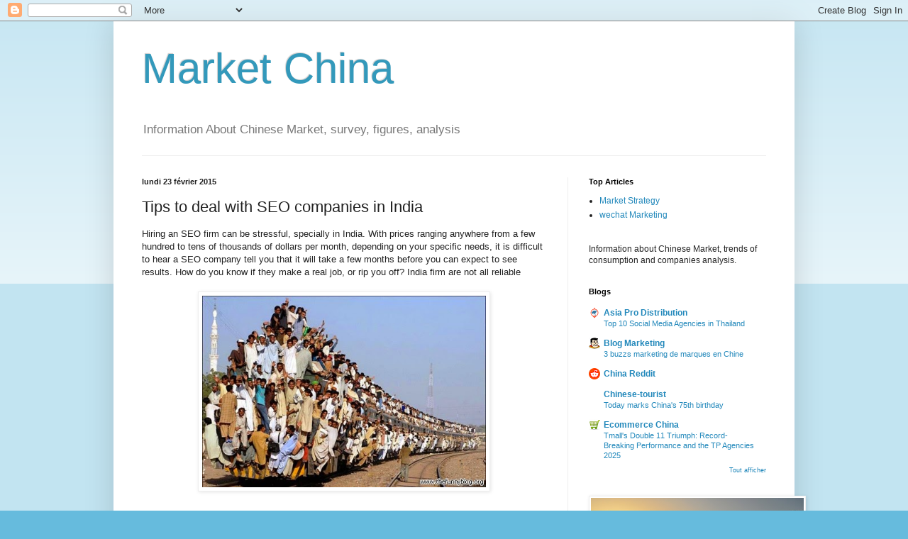

--- FILE ---
content_type: text/html; charset=UTF-8
request_url: http://china-market-research.blogspot.com/2015/02/tips-to-deal-with-seo-companies-in-india.html
body_size: 28214
content:
<!DOCTYPE html>
<html class='v2' dir='ltr' lang='fr'>
<head>
<link href='https://www.blogger.com/static/v1/widgets/335934321-css_bundle_v2.css' rel='stylesheet' type='text/css'/>
<meta content='width=1100' name='viewport'/>
<meta content='text/html; charset=UTF-8' http-equiv='Content-Type'/>
<meta content='blogger' name='generator'/>
<link href='http://china-market-research.blogspot.com/favicon.ico' rel='icon' type='image/x-icon'/>
<link href='http://china-market-research.blogspot.com/2015/02/tips-to-deal-with-seo-companies-in-india.html' rel='canonical'/>
<link rel="alternate" type="application/atom+xml" title="Market China - Atom" href="http://china-market-research.blogspot.com/feeds/posts/default" />
<link rel="alternate" type="application/rss+xml" title="Market China - RSS" href="http://china-market-research.blogspot.com/feeds/posts/default?alt=rss" />
<link rel="service.post" type="application/atom+xml" title="Market China - Atom" href="https://www.blogger.com/feeds/1614638590617016598/posts/default" />

<link rel="alternate" type="application/atom+xml" title="Market China - Atom" href="http://china-market-research.blogspot.com/feeds/8864133261428722937/comments/default" />
<!--Can't find substitution for tag [blog.ieCssRetrofitLinks]-->
<link href='https://blogger.googleusercontent.com/img/b/R29vZ2xl/AVvXsEj1MwmpsEjST9srS6Pmxv0exx3EMNPj9nl0zERU00O11KAnzFCewFYA_lKYtQ1lhQJ7wfH2krQMtFS5IC-YcAbs0ivYqDFFe9QMURN2vEYvYqSXRoYQekMAgHLc_Ks02WYfYbRTfk81IY4/s1600/india+SEO.jpg' rel='image_src'/>
<meta content='http://china-market-research.blogspot.com/2015/02/tips-to-deal-with-seo-companies-in-india.html' property='og:url'/>
<meta content='Tips to deal with SEO companies in India ' property='og:title'/>
<meta content='Hiring an SEO firm can be stressful, specially in India. With prices ranging anywhere from a few hundred to tens of thousands of dollars per...' property='og:description'/>
<meta content='https://blogger.googleusercontent.com/img/b/R29vZ2xl/AVvXsEj1MwmpsEjST9srS6Pmxv0exx3EMNPj9nl0zERU00O11KAnzFCewFYA_lKYtQ1lhQJ7wfH2krQMtFS5IC-YcAbs0ivYqDFFe9QMURN2vEYvYqSXRoYQekMAgHLc_Ks02WYfYbRTfk81IY4/w1200-h630-p-k-no-nu/india+SEO.jpg' property='og:image'/>
<title>Market China: Tips to deal with SEO companies in India </title>
<style id='page-skin-1' type='text/css'><!--
/*
-----------------------------------------------
Blogger Template Style
Name:     Simple
Designer: Blogger
URL:      www.blogger.com
----------------------------------------------- */
/* Content
----------------------------------------------- */
body {
font: normal normal 12px Arial, Tahoma, Helvetica, FreeSans, sans-serif;
color: #222222;
background: #66bbdd none repeat scroll top left;
padding: 0 40px 40px 40px;
}
html body .region-inner {
min-width: 0;
max-width: 100%;
width: auto;
}
h2 {
font-size: 22px;
}
a:link {
text-decoration:none;
color: #2288bb;
}
a:visited {
text-decoration:none;
color: #888888;
}
a:hover {
text-decoration:underline;
color: #33aaff;
}
.body-fauxcolumn-outer .fauxcolumn-inner {
background: transparent url(https://resources.blogblog.com/blogblog/data/1kt/simple/body_gradient_tile_light.png) repeat scroll top left;
_background-image: none;
}
.body-fauxcolumn-outer .cap-top {
position: absolute;
z-index: 1;
height: 400px;
width: 100%;
}
.body-fauxcolumn-outer .cap-top .cap-left {
width: 100%;
background: transparent url(https://resources.blogblog.com/blogblog/data/1kt/simple/gradients_light.png) repeat-x scroll top left;
_background-image: none;
}
.content-outer {
-moz-box-shadow: 0 0 40px rgba(0, 0, 0, .15);
-webkit-box-shadow: 0 0 5px rgba(0, 0, 0, .15);
-goog-ms-box-shadow: 0 0 10px #333333;
box-shadow: 0 0 40px rgba(0, 0, 0, .15);
margin-bottom: 1px;
}
.content-inner {
padding: 10px 10px;
}
.content-inner {
background-color: #ffffff;
}
/* Header
----------------------------------------------- */
.header-outer {
background: transparent none repeat-x scroll 0 -400px;
_background-image: none;
}
.Header h1 {
font: normal normal 60px Arial, Tahoma, Helvetica, FreeSans, sans-serif;
color: #3399bb;
text-shadow: -1px -1px 1px rgba(0, 0, 0, .2);
}
.Header h1 a {
color: #3399bb;
}
.Header .description {
font-size: 140%;
color: #777777;
}
.header-inner .Header .titlewrapper {
padding: 22px 30px;
}
.header-inner .Header .descriptionwrapper {
padding: 0 30px;
}
/* Tabs
----------------------------------------------- */
.tabs-inner .section:first-child {
border-top: 1px solid #eeeeee;
}
.tabs-inner .section:first-child ul {
margin-top: -1px;
border-top: 1px solid #eeeeee;
border-left: 0 solid #eeeeee;
border-right: 0 solid #eeeeee;
}
.tabs-inner .widget ul {
background: #f5f5f5 url(https://resources.blogblog.com/blogblog/data/1kt/simple/gradients_light.png) repeat-x scroll 0 -800px;
_background-image: none;
border-bottom: 1px solid #eeeeee;
margin-top: 0;
margin-left: -30px;
margin-right: -30px;
}
.tabs-inner .widget li a {
display: inline-block;
padding: .6em 1em;
font: normal normal 14px Arial, Tahoma, Helvetica, FreeSans, sans-serif;
color: #999999;
border-left: 1px solid #ffffff;
border-right: 1px solid #eeeeee;
}
.tabs-inner .widget li:first-child a {
border-left: none;
}
.tabs-inner .widget li.selected a, .tabs-inner .widget li a:hover {
color: #000000;
background-color: #eeeeee;
text-decoration: none;
}
/* Columns
----------------------------------------------- */
.main-outer {
border-top: 0 solid #eeeeee;
}
.fauxcolumn-left-outer .fauxcolumn-inner {
border-right: 1px solid #eeeeee;
}
.fauxcolumn-right-outer .fauxcolumn-inner {
border-left: 1px solid #eeeeee;
}
/* Headings
----------------------------------------------- */
div.widget > h2,
div.widget h2.title {
margin: 0 0 1em 0;
font: normal bold 11px Arial, Tahoma, Helvetica, FreeSans, sans-serif;
color: #000000;
}
/* Widgets
----------------------------------------------- */
.widget .zippy {
color: #999999;
text-shadow: 2px 2px 1px rgba(0, 0, 0, .1);
}
.widget .popular-posts ul {
list-style: none;
}
/* Posts
----------------------------------------------- */
h2.date-header {
font: normal bold 11px Arial, Tahoma, Helvetica, FreeSans, sans-serif;
}
.date-header span {
background-color: transparent;
color: #222222;
padding: inherit;
letter-spacing: inherit;
margin: inherit;
}
.main-inner {
padding-top: 30px;
padding-bottom: 30px;
}
.main-inner .column-center-inner {
padding: 0 15px;
}
.main-inner .column-center-inner .section {
margin: 0 15px;
}
.post {
margin: 0 0 25px 0;
}
h3.post-title, .comments h4 {
font: normal normal 22px Arial, Tahoma, Helvetica, FreeSans, sans-serif;
margin: .75em 0 0;
}
.post-body {
font-size: 110%;
line-height: 1.4;
position: relative;
}
.post-body img, .post-body .tr-caption-container, .Profile img, .Image img,
.BlogList .item-thumbnail img {
padding: 2px;
background: #ffffff;
border: 1px solid #eeeeee;
-moz-box-shadow: 1px 1px 5px rgba(0, 0, 0, .1);
-webkit-box-shadow: 1px 1px 5px rgba(0, 0, 0, .1);
box-shadow: 1px 1px 5px rgba(0, 0, 0, .1);
}
.post-body img, .post-body .tr-caption-container {
padding: 5px;
}
.post-body .tr-caption-container {
color: #222222;
}
.post-body .tr-caption-container img {
padding: 0;
background: transparent;
border: none;
-moz-box-shadow: 0 0 0 rgba(0, 0, 0, .1);
-webkit-box-shadow: 0 0 0 rgba(0, 0, 0, .1);
box-shadow: 0 0 0 rgba(0, 0, 0, .1);
}
.post-header {
margin: 0 0 1.5em;
line-height: 1.6;
font-size: 90%;
}
.post-footer {
margin: 20px -2px 0;
padding: 5px 10px;
color: #666666;
background-color: #f9f9f9;
border-bottom: 1px solid #eeeeee;
line-height: 1.6;
font-size: 90%;
}
#comments .comment-author {
padding-top: 1.5em;
border-top: 1px solid #eeeeee;
background-position: 0 1.5em;
}
#comments .comment-author:first-child {
padding-top: 0;
border-top: none;
}
.avatar-image-container {
margin: .2em 0 0;
}
#comments .avatar-image-container img {
border: 1px solid #eeeeee;
}
/* Comments
----------------------------------------------- */
.comments .comments-content .icon.blog-author {
background-repeat: no-repeat;
background-image: url([data-uri]);
}
.comments .comments-content .loadmore a {
border-top: 1px solid #999999;
border-bottom: 1px solid #999999;
}
.comments .comment-thread.inline-thread {
background-color: #f9f9f9;
}
.comments .continue {
border-top: 2px solid #999999;
}
/* Accents
---------------------------------------------- */
.section-columns td.columns-cell {
border-left: 1px solid #eeeeee;
}
.blog-pager {
background: transparent none no-repeat scroll top center;
}
.blog-pager-older-link, .home-link,
.blog-pager-newer-link {
background-color: #ffffff;
padding: 5px;
}
.footer-outer {
border-top: 0 dashed #bbbbbb;
}
/* Mobile
----------------------------------------------- */
body.mobile  {
background-size: auto;
}
.mobile .body-fauxcolumn-outer {
background: transparent none repeat scroll top left;
}
.mobile .body-fauxcolumn-outer .cap-top {
background-size: 100% auto;
}
.mobile .content-outer {
-webkit-box-shadow: 0 0 3px rgba(0, 0, 0, .15);
box-shadow: 0 0 3px rgba(0, 0, 0, .15);
}
.mobile .tabs-inner .widget ul {
margin-left: 0;
margin-right: 0;
}
.mobile .post {
margin: 0;
}
.mobile .main-inner .column-center-inner .section {
margin: 0;
}
.mobile .date-header span {
padding: 0.1em 10px;
margin: 0 -10px;
}
.mobile h3.post-title {
margin: 0;
}
.mobile .blog-pager {
background: transparent none no-repeat scroll top center;
}
.mobile .footer-outer {
border-top: none;
}
.mobile .main-inner, .mobile .footer-inner {
background-color: #ffffff;
}
.mobile-index-contents {
color: #222222;
}
.mobile-link-button {
background-color: #2288bb;
}
.mobile-link-button a:link, .mobile-link-button a:visited {
color: #ffffff;
}
.mobile .tabs-inner .section:first-child {
border-top: none;
}
.mobile .tabs-inner .PageList .widget-content {
background-color: #eeeeee;
color: #000000;
border-top: 1px solid #eeeeee;
border-bottom: 1px solid #eeeeee;
}
.mobile .tabs-inner .PageList .widget-content .pagelist-arrow {
border-left: 1px solid #eeeeee;
}

--></style>
<style id='template-skin-1' type='text/css'><!--
body {
min-width: 960px;
}
.content-outer, .content-fauxcolumn-outer, .region-inner {
min-width: 960px;
max-width: 960px;
_width: 960px;
}
.main-inner .columns {
padding-left: 0px;
padding-right: 310px;
}
.main-inner .fauxcolumn-center-outer {
left: 0px;
right: 310px;
/* IE6 does not respect left and right together */
_width: expression(this.parentNode.offsetWidth -
parseInt("0px") -
parseInt("310px") + 'px');
}
.main-inner .fauxcolumn-left-outer {
width: 0px;
}
.main-inner .fauxcolumn-right-outer {
width: 310px;
}
.main-inner .column-left-outer {
width: 0px;
right: 100%;
margin-left: -0px;
}
.main-inner .column-right-outer {
width: 310px;
margin-right: -310px;
}
#layout {
min-width: 0;
}
#layout .content-outer {
min-width: 0;
width: 800px;
}
#layout .region-inner {
min-width: 0;
width: auto;
}
body#layout div.add_widget {
padding: 8px;
}
body#layout div.add_widget a {
margin-left: 32px;
}
--></style>
<link href='https://www.blogger.com/dyn-css/authorization.css?targetBlogID=1614638590617016598&amp;zx=9b222db1-fdfb-4311-b295-b6db52310b80' media='none' onload='if(media!=&#39;all&#39;)media=&#39;all&#39;' rel='stylesheet'/><noscript><link href='https://www.blogger.com/dyn-css/authorization.css?targetBlogID=1614638590617016598&amp;zx=9b222db1-fdfb-4311-b295-b6db52310b80' rel='stylesheet'/></noscript>
<meta name='google-adsense-platform-account' content='ca-host-pub-1556223355139109'/>
<meta name='google-adsense-platform-domain' content='blogspot.com'/>

</head>
<body class='loading variant-pale'>
<div class='navbar section' id='navbar' name='Navbar'><div class='widget Navbar' data-version='1' id='Navbar1'><script type="text/javascript">
    function setAttributeOnload(object, attribute, val) {
      if(window.addEventListener) {
        window.addEventListener('load',
          function(){ object[attribute] = val; }, false);
      } else {
        window.attachEvent('onload', function(){ object[attribute] = val; });
      }
    }
  </script>
<div id="navbar-iframe-container"></div>
<script type="text/javascript" src="https://apis.google.com/js/platform.js"></script>
<script type="text/javascript">
      gapi.load("gapi.iframes:gapi.iframes.style.bubble", function() {
        if (gapi.iframes && gapi.iframes.getContext) {
          gapi.iframes.getContext().openChild({
              url: 'https://www.blogger.com/navbar/1614638590617016598?po\x3d8864133261428722937\x26origin\x3dhttp://china-market-research.blogspot.com',
              where: document.getElementById("navbar-iframe-container"),
              id: "navbar-iframe"
          });
        }
      });
    </script><script type="text/javascript">
(function() {
var script = document.createElement('script');
script.type = 'text/javascript';
script.src = '//pagead2.googlesyndication.com/pagead/js/google_top_exp.js';
var head = document.getElementsByTagName('head')[0];
if (head) {
head.appendChild(script);
}})();
</script>
</div></div>
<div class='body-fauxcolumns'>
<div class='fauxcolumn-outer body-fauxcolumn-outer'>
<div class='cap-top'>
<div class='cap-left'></div>
<div class='cap-right'></div>
</div>
<div class='fauxborder-left'>
<div class='fauxborder-right'></div>
<div class='fauxcolumn-inner'>
</div>
</div>
<div class='cap-bottom'>
<div class='cap-left'></div>
<div class='cap-right'></div>
</div>
</div>
</div>
<div class='content'>
<div class='content-fauxcolumns'>
<div class='fauxcolumn-outer content-fauxcolumn-outer'>
<div class='cap-top'>
<div class='cap-left'></div>
<div class='cap-right'></div>
</div>
<div class='fauxborder-left'>
<div class='fauxborder-right'></div>
<div class='fauxcolumn-inner'>
</div>
</div>
<div class='cap-bottom'>
<div class='cap-left'></div>
<div class='cap-right'></div>
</div>
</div>
</div>
<div class='content-outer'>
<div class='content-cap-top cap-top'>
<div class='cap-left'></div>
<div class='cap-right'></div>
</div>
<div class='fauxborder-left content-fauxborder-left'>
<div class='fauxborder-right content-fauxborder-right'></div>
<div class='content-inner'>
<header>
<div class='header-outer'>
<div class='header-cap-top cap-top'>
<div class='cap-left'></div>
<div class='cap-right'></div>
</div>
<div class='fauxborder-left header-fauxborder-left'>
<div class='fauxborder-right header-fauxborder-right'></div>
<div class='region-inner header-inner'>
<div class='header section' id='header' name='En-tête'><div class='widget Header' data-version='1' id='Header1'>
<div id='header-inner'>
<div class='titlewrapper'>
<h1 class='title'>
<a href='http://china-market-research.blogspot.com/'>
Market China
</a>
</h1>
</div>
<div class='descriptionwrapper'>
<p class='description'><span>Information About Chinese Market, survey, figures, analysis </span></p>
</div>
</div>
</div></div>
</div>
</div>
<div class='header-cap-bottom cap-bottom'>
<div class='cap-left'></div>
<div class='cap-right'></div>
</div>
</div>
</header>
<div class='tabs-outer'>
<div class='tabs-cap-top cap-top'>
<div class='cap-left'></div>
<div class='cap-right'></div>
</div>
<div class='fauxborder-left tabs-fauxborder-left'>
<div class='fauxborder-right tabs-fauxborder-right'></div>
<div class='region-inner tabs-inner'>
<div class='tabs no-items section' id='crosscol' name='Toutes les colonnes'></div>
<div class='tabs no-items section' id='crosscol-overflow' name='Cross-Column 2'></div>
</div>
</div>
<div class='tabs-cap-bottom cap-bottom'>
<div class='cap-left'></div>
<div class='cap-right'></div>
</div>
</div>
<div class='main-outer'>
<div class='main-cap-top cap-top'>
<div class='cap-left'></div>
<div class='cap-right'></div>
</div>
<div class='fauxborder-left main-fauxborder-left'>
<div class='fauxborder-right main-fauxborder-right'></div>
<div class='region-inner main-inner'>
<div class='columns fauxcolumns'>
<div class='fauxcolumn-outer fauxcolumn-center-outer'>
<div class='cap-top'>
<div class='cap-left'></div>
<div class='cap-right'></div>
</div>
<div class='fauxborder-left'>
<div class='fauxborder-right'></div>
<div class='fauxcolumn-inner'>
</div>
</div>
<div class='cap-bottom'>
<div class='cap-left'></div>
<div class='cap-right'></div>
</div>
</div>
<div class='fauxcolumn-outer fauxcolumn-left-outer'>
<div class='cap-top'>
<div class='cap-left'></div>
<div class='cap-right'></div>
</div>
<div class='fauxborder-left'>
<div class='fauxborder-right'></div>
<div class='fauxcolumn-inner'>
</div>
</div>
<div class='cap-bottom'>
<div class='cap-left'></div>
<div class='cap-right'></div>
</div>
</div>
<div class='fauxcolumn-outer fauxcolumn-right-outer'>
<div class='cap-top'>
<div class='cap-left'></div>
<div class='cap-right'></div>
</div>
<div class='fauxborder-left'>
<div class='fauxborder-right'></div>
<div class='fauxcolumn-inner'>
</div>
</div>
<div class='cap-bottom'>
<div class='cap-left'></div>
<div class='cap-right'></div>
</div>
</div>
<!-- corrects IE6 width calculation -->
<div class='columns-inner'>
<div class='column-center-outer'>
<div class='column-center-inner'>
<div class='main section' id='main' name='Principal'><div class='widget Blog' data-version='1' id='Blog1'>
<div class='blog-posts hfeed'>

          <div class="date-outer">
        
<h2 class='date-header'><span>lundi 23 février 2015</span></h2>

          <div class="date-posts">
        
<div class='post-outer'>
<div class='post hentry uncustomized-post-template' itemprop='blogPost' itemscope='itemscope' itemtype='http://schema.org/BlogPosting'>
<meta content='https://blogger.googleusercontent.com/img/b/R29vZ2xl/AVvXsEj1MwmpsEjST9srS6Pmxv0exx3EMNPj9nl0zERU00O11KAnzFCewFYA_lKYtQ1lhQJ7wfH2krQMtFS5IC-YcAbs0ivYqDFFe9QMURN2vEYvYqSXRoYQekMAgHLc_Ks02WYfYbRTfk81IY4/s1600/india+SEO.jpg' itemprop='image_url'/>
<meta content='1614638590617016598' itemprop='blogId'/>
<meta content='8864133261428722937' itemprop='postId'/>
<a name='8864133261428722937'></a>
<h3 class='post-title entry-title' itemprop='name'>
Tips to deal with SEO companies in India 
</h3>
<div class='post-header'>
<div class='post-header-line-1'></div>
</div>
<div class='post-body entry-content' id='post-body-8864133261428722937' itemprop='description articleBody'>
Hiring an SEO firm can be stressful, specially in India. With prices ranging anywhere from a few hundred to tens of thousands of dollars per month, depending on your specific needs, it is difficult to hear a SEO company tell you that it will take a few months before you can expect to see results. How do you know if they make a real job, or rip you off? India firm are not all reliable<br />
<br />
<div class="separator" style="clear: both; text-align: center;">
<a href="https://blogger.googleusercontent.com/img/b/R29vZ2xl/AVvXsEj1MwmpsEjST9srS6Pmxv0exx3EMNPj9nl0zERU00O11KAnzFCewFYA_lKYtQ1lhQJ7wfH2krQMtFS5IC-YcAbs0ivYqDFFe9QMURN2vEYvYqSXRoYQekMAgHLc_Ks02WYfYbRTfk81IY4/s1600/india+SEO.jpg" imageanchor="1" style="margin-left: 1em; margin-right: 1em;"><img border="0" height="270" src="https://blogger.googleusercontent.com/img/b/R29vZ2xl/AVvXsEj1MwmpsEjST9srS6Pmxv0exx3EMNPj9nl0zERU00O11KAnzFCewFYA_lKYtQ1lhQJ7wfH2krQMtFS5IC-YcAbs0ivYqDFFe9QMURN2vEYvYqSXRoYQekMAgHLc_Ks02WYfYbRTfk81IY4/s1600/india+SEO.jpg" width="400" /></a></div>
<br />
<br />
<br />
<h3>
SEO in India why how ?&nbsp;</h3>
<br />
<br />
<br />
<br />
If you hired an SEO firm before and had a bad experience, you have the added anxiety to anxiety as you go through the hiring process again. In these circumstances, it is perfectly understandable that you would be attracted to the idea of &#8203;&#8203;a guarantee. Other service companies, auto mechanics, companies offer guarantees to shipping, so why not SEO companies?<br />
&nbsp;As the owner of an SEO company, I was tempted to offer guarantees myself. Not my clients deserve a warranty? And would not it be great for marketing? It would help customers who are hesitant about the risk involved with SEO decide to use us instead of a competitor does not offer a guarantee, right? But several years ago when I started to look for SEO guarantees, I found reasons to be reluctant to offer myself. The first reason can be found in my spam filter, and probably yours too. Here is a view of what I see in mine:

Almost all companies now must decide how much to spend on the optimization of search engines (SEO). This is not such a issue. Robust online marketing is essential for survival in a world centered on the Web.<br />
<br />
&nbsp;The question all business professionals must ask is: "How are we going to spend on SEO" Keep reading for all the information you need to make this decision, as well as some tips on how SEO agencies are working so that you can succeed as you forge a crucial partnership with an online marketing company.<br />
<br />
<br />
<iframe allowfullscreen="" frameborder="0" height="510" src="https://www.youtube.com/embed/3P-m2cBCJSk" width="540"></iframe>

<h4>
SEO payment models with Indian companies</h4>
<br />
To understand the dollars and cents described below, you must understand the payment models used by the agencies. SEO agencies typically offer four main forms of services and payment: monthly deduction: In this model, customers pay a fixed amount each month in exchange for a range of agreed services. The monthly allowance is the most common payment model because it provides the greatest return on investment. Monthly retainer arrangements usually include regular analytical reports, content improvements to the site, press releases, link building, keyword research and optimization.
Contractual services at fixed prices: Almost all SEO agencies sell contractual services. Often before the customer is willing to commit a monthly retainer, they will select service contracts they want to have done. The services that an SEO agency deals are often advertised on their website, with a price. A typical example of this audit is a SEO and website that can help to identify strengths and weaknesses in the existing online presence of the customer, competitor analysis, as well as keywords that have the greatest potential to return ROI positive.
Project by price: Project costs are similar to contract services with the exception that they are custom projects created specifically for a client. Prices vary depending on the project. For example, a small local cake shop may ask an SEO agency to help them with their local online marketing. The customer decides they want the agency to establish their social media accounts. The Cupcake activity and SEO agency to decide on the scope and cost of the project.
Hourly Hint: This model is a familiar board hourly rate for services or information.
Most SEO agencies use these payment models. Similarly, customers can work with an agency using more than one model. For example, a customer may choose to enter a monthly retainer, the purchase of a service contract, and engage in a special project with the agency, thus entering three payment models.<br />
<br />
<br />
<h4>
Typical SEO costs

So what should you expect to pay?&nbsp;</h4>
<br />
Here is an overview of the costs of the program according to the payment models described above.
<br />
<br />
<br />
Monthly fee: $ 750 to 5.000 per month. In this range, the amount the customer pays depends on the size of their business and the scope of services provided by the agency. On the lower end of the spectrum are small SEO agencies that offer a limited range of services. On the top line are companies with greater needs for working with full service SEO agencies. Most companies pay between $ 2,500 and $ 5,000 for a monthly retainer.
Contractual services at fixed prices: price variables. Companies that simply test the waters in SEO usually choose a contract of service as an entry point. Typical contractual services include things like SEO copywriting (0.15- $ 0.50 / word), Site content verification ($ 500- $ 7.500), the binding profile audit ($ 500- $ 7500), and site configuration social media ($ 500- $ 3000).
Project by price: variable prices. Since there are a variety of projects, there is a wide range of prices. Most of the projects cost $ 1,000 to $ 30,000.
Consultation Hourly rate: 100-300 $ / hr. SEO consultants, either individuals or agencies usually charge between $ 100 and $ 300 an hour.
(Some of these figures are drawn from a survey of 500 consultants <a href="http://moz.com/">SEOmoz </a>and bodies 2011.)<br />
<br />
<br />
Things you should be wary of

Any discussion of SEO agencies and price is not complete without a few caveats. To help protect against blind SEO agencies with business practices unethical, read and observe. Beware of the following promises:

Guarantees. SEO usually can not provide guarantees due to the constant evolution of the industry.
Instant results. Certainly some SEO tactics can get instant results "" by the game system. Be warned that these can hurt you in the long run. Instant results often involve practices which are against SEO webmaster guidelines set by search engines. Invariably, Google seeks these techniques and penalizes resulting in lost rankings that can take months to recover.
# 1 spot on Google. If an agency promises you the number one spot on Google, it looks great. I hope you'll be able to get it. However, this is not something that a company can promise to deliver to you.<br />
<h4>
India= reduce the cost but quality ?&nbsp;</h4>
Reduced costs of $ 750 / month. When it comes to SEO, you are not shopping for the lowest price; you are looking for the best level of service. Beware bargain prices and "incredible deals."
Shady link building services. Link building is a crucial part of SEO. You can not have a highly ranked website without incoming links. But there is a dark side of link building. Confidence link to appear gaining importance in the ranking. Before entering into an agreement with an SEO agency for link building services, ensuring that their link building services are services of ethical labels, white. You may even want to ask them where they may be able to gain links to a company in your industry.
Things to keep in mindr
<br />
<br />
<br />
As you start shopping for SEO agencies and making your decision, consider the following points:r /&gt;
<br />
SEO takes time. A monthly deduction is best. Think of SEO as a long term investment. Aggressive campaigns and large outbreaks can have their place, but the most lasting SEO results come from a long-term relationship.<br />
<br />
&nbsp;In SEW Mark Jackson wrote, "The real value SEO efforts are generally is not realized in the first month (s) of the effort." That is true. SEO waving a magic wand and get instant results. Instead, they perform important operations that will produce results months on the road.
SEO is changing, and your rankings will change too. The field is full of competitors, and ranking up and down with the change of the algorithms and the entry of new competitors. SEO one-and-done tricks just does not. It must be constantly monitored to keep your website ranking well and running at high-end level.
Not all SEO services are created equal. Again, SEO is not about to shop for the lowest prices. It is about finding the best agency you can. Find an SEO agency that defines its scope of services, and takes the time to learn.
SEO is important. Do it. The point of your website is to increase and / or improve your business. If people find your site, it is not even worth having one. The smartest thing is to pay what it takes to keep your site findable by people who are looking.
Hiring an SEO agency is best. You may think, "I can not do this thing any SEO on my own?" A small percentage of business owners and professionals have the skill and savvy to do their own SEO. Even so, complete SEO takes a lot longer than most business owners can afford. Even an employee who "knows a lot about SEO," will struggle to provide the level of service and excellence found in a SEO agency. You will rarely come out on top if you try to go it alone, and you will Never the same level of return on investment than you would with a competent SEO agency.
You Decide
r /&gt;
<br />
For most businesses today, SEO is the ROI marketing effort higher. Its benefits exceed the value of other marketing approaches - direct mail, broadcast advertising, online classified ads, etc.

No longer companies to decide if they need SEO services. Instead, they decide how much they will spend. As they choose quality SEO agency, their decision will lead to incredible amounts of income.

You can decide how much it's worth to you.
<br />
<br />
<br />
Well, the Internet search engines are much smarter now. So are their scams. <a href="https://support.google.com/toolbar/answer/79837?hl=fr">Google PageRank</a> system is the way to determine which sites are most applicable and useful for each search term. The task of a SEO specialist is to make a page as appropriate and useful as possible, improving its rank. As service providers, many SEO companies offer the stars and the moon when it comes to SEO, but few will be able to deliver sustainable change they promise. So when you choose an SEO firm, you will have to remove by many empty promises to find a specialist trustworthy.

Noah Lehmann-Haupt, president and founder of Gotham Dream Cars based in New York, is an engine optimization expert in self research. It's not that he had a huge amount of interest in SEO, it just never felt he could trust anyone else with this site.<br />
<br />
&nbsp;"Being an SEO company is a bit like being a graphic designer does not take much to call yourself a designer ;. Anyone who buys a copy of Photoshop and suddenly they're a graphic designer, "he said." It is difficult to separate is really an SEO firm, which will be a black hat spammer. "

We mapped what you should and should not look for in a SEO company to help you get the greatest return on investment of your Google rank improvement.


Choosing an SEO Firm: Starting Your Search

Would not it be great if you could just Google "SEO company" and choose one of the top ten companies that back? They practice what they preach, they must be good right?<br />
Yes, good and cheap.<br />
<br />
<br />
"Some of the largest SEO companies have $ 50,000 minimum per month," said Elizabeth Osmeloski, editor based in Salt Lake City Search Engine Land. The fact is, your small business probably does not need the top SEO company a powerful force. You just need the company that works hardest for you at a reasonable price.

There are some places where you can start for recommendations. Ask other business owners who you trust and work with. Ask suppliers you found through a Google search - after all, you found them, did you? Check SEO groups and online forums such as Search Engine Marketing Professional Organization, a high ranking and Search Engine Guide.

"They recommend independent people who have small minimums, said Osmeloski.

Avoid any SEO company that bombard you with phone calls and emails or promise you a place to # 1 Google. These people are probably just giving you a place paid ads in Google, which is not the same as a top ranking in organic search engine.

Lehmann-Haupt also warns against companies that claim to have "proprietary method" of optimization. 'This probably means they unscrupulous methods, he said. "There is no special sauce, and there is no secret method.

It is important to protect yourself against people who may be simply because spammers, Lehmann-Haupt said: "Google is run by a group of very smart guys who spend their entire lives being smarter and more able to defeat the cheats . "The last thing you want is to get kicked out of the Google index.
r r /&gt;
Another important consideration is whether or not you want your company to be local so you can have conversations and face-to-face. Lehmann-Haupt said, "I would like to start the search by Googling 'New York SEO" and search for reviews online. "

While you do not have to limit yourself to SEO companies in your area, it's almost a necessity to find an SEO company that is comfortable to work with small and medium enterprises and has work experience in your niche.

"I only worked in the travel industry when I consult with businesses, because I travel a fair amount of background and understand the business problems facing marketing," says Osmeloski. "There are many SEO companies that have a history with various vertical markets, whether local plumbers and detail.
<br />
<br />
To learn more about their past experiences, of course, you'll have to explore their references and reviews, which we explain below.

Probe: 5 Secrets to Selecting very effective keywords
r r /&gt;
<br />
Choosing an SEO Firm: Budget and costs

The first thing you need to consider before you look fresh is how much you can actually afford to pay. Fees vary across the board, so it is important for you to have a figure in mind and find a reliable SEO company or consultant who can work on your budget.

"There are SEO consultants who are just starting that could only charge $ 50 to $ 100 per hour or charge a flat rate per month," says Osmeloski, adding to opt for a freelance SEO specialist is often more " cost "of the road sign with an agency.

Companies may ask you to pay by the Web page, on time, by the project, or request a pre-determined amount of money to cover the cost of their work for the month.
<br />
<br />
Some may even require a percentage of income you earn as a result of their work. Osmeloski said that this is one of the most reliable means of payment. If the company has an interest in your success, she said, "you can have some confidence that the SEO company will work as hard as possible for you, against collection of a lump sum each month and not necessarily put their most creative foot forward. "

Remember, SEO is an ongoing process, so ask the company or consultant how much it will cost to maintain the site once the major changes were made.
<br />
<br />
<iframe allowfullscreen="" frameborder="0" height="510" src="https://www.youtube.com/embed/ACPUuSIcL6M" width="540"></iframe>

<br />
<h4>
&nbsp;Do we need to hire an SEO company in India</h4>
<br />
Choosing an SEO Firm: Reports and Communications

Once you've determined how much you can reasonably expect to pay, you should ask the firm how much you can expect to be paid. What is the return on investment and how does the company plan to follow?

"They should give you updates and reports, because if they are not, they can be things to do than Google does not approve that may have a short-term gain but long-term loss" Lehmann-Haupt said.

Discuss techniques considering the company on the implementation. Some basic steps they should take to optimize your search rankings include keyword optimization, title and evaluation of the link and the strengthening of links to other sites.

"You have to dive into what their techniques are said Lehmann-Haupt," and they will not tell you what their techniques are, you should assume the worst. "

Ask them how many times you will receive progress reports and that monitoring of the processes they have in place to prove your ROI. Osmeloski said some of these monitoring techniques may include monitoring the number of requests by e-mail, newsletter sign-ups and phone calls you receive.

Make sure that these measures are clearly stated from the beginning and you have a communication plan in place before moving forward and ask for references.

Probe: How to Hire an SEO consultant


Choosing an SEO Firm: Running a background check

Most SEO companies have testimonials on their site, but they are not the references of interest, as they are likely the greatest achievements of the company. Want to hear customers throughout-the-mill to see how the SEO firm performs across the board. Ask for the names and numbers of at least three companies for an honest opinion.

Ask their customers how long it was before he had seen an increase in cases related to the search engine. Whether they were satisfied with the company's level of communication has given them. Did they follow through all the promises they have made from the beginning?

If the client you speak with has been particularly successful, ask them how much they paid for this success and how much it cost to maintain it.

Also check out the Better Business Bureau and Ripoff Report to ensure that the company you are considering has a clean reputation. It might also be worth checking company's own page ranking to see how it manages its own SEO. While this might be something you want to consider, you do not put too much weight on the results.<br />
<br />
<h4>
Be carreull with copy past and bad quality links</h4>
<div class="separator" style="clear: both; text-align: center;">
<a href="https://blogger.googleusercontent.com/img/b/R29vZ2xl/AVvXsEgRwo5-a3JfNMdS0-1Q2aHnTu2LtxVqJr9qONXagLHBxDq8u57jaBf6DKgamkDtSRdhw-u-687tBu9GhTi3Megn1_adtJ5jubnBIA-e2q3QD3siyGNL9AEstm9ZXAyECh-ibbKlhuGoVVg/s1600/ecommerce+China.jpg" imageanchor="1" style="margin-left: 1em; margin-right: 1em;"><img border="0" height="320" src="https://blogger.googleusercontent.com/img/b/R29vZ2xl/AVvXsEgRwo5-a3JfNMdS0-1Q2aHnTu2LtxVqJr9qONXagLHBxDq8u57jaBf6DKgamkDtSRdhw-u-687tBu9GhTi3Megn1_adtJ5jubnBIA-e2q3QD3siyGNL9AEstm9ZXAyECh-ibbKlhuGoVVg/s1600/ecommerce+China.jpg" width="308" /></a></div>
<div>
<br /></div>
"A lot of SEO organizations are so busy, they do not have the time to work on their own website says Osmeloski. "It's the old adage about the children of the shoemaker.

Lehmann-Haupt agrees: "Only ten enterprises may be in the top ten results, so that's not necessarily a fair trial ... If I ran an SEO firm, I probably would not even try to have my own company in the top ten because the cost ratio and the effort is not worth it sometimes. "

Googling the company name should give you lots of notice, at least alert you as to whether or not the company uses underhanded methods.<br />
<br />
<h4>
<a href="http://china-market-research.blogspot.com/2013/04/seo-for-ecommerce-in-china.html">&nbsp;10 tips to avoid the biggest SEO mistakes Choosing an SEO Firm in China&nbsp;</a></h4>
<br />
<h4>
Master SEO DIY&nbsp;</h4>
&nbsp;If you go through the review process and find that you are either unable to pay an SEO firm or think you could do it yourself, why not give it a try?

Lehmann-Haupt learned the skills they need to succeed in doing research using <a href="http://china-market-research.blogspot.com/2015/02/about-seo-companies-in-china.html">SEO </a>techniques sites like Digital Point Forums and Chat.

"Read about the subject," he suggests. "There is a very large community of people who do it on the Internet and there''sa lot of information out there."

Osmeloski said, depending on the size of your business, and how it is specific to a region, you may not even need to worry about your keywords and links. Sometimes update your directory listings can make in this business-related research. And bases are easy to make yourself.

"Make sure your ads are Google Places. Bing offers a similar service," she said. "Make sure they have your local phone number, and put it on Yellow Pages as well. It takes maybe a few hours worth of work, and a mom and pop shop, it would solve a lot of issues . "

Whatever path you choose, make sure you re-evaluate your research strategies every six to twelve months. Search engines will continue to evolve, change and become more sophisticated. If you want to be successful in the long run, you will need to change, too.<br />
<br />
If you are an indian SEO companies, you can introduce your company in comment with added value content please.<br />
<br />
<div style='clear: both;'></div>
</div>
<div class='post-footer'>
<div class='post-footer-line post-footer-line-1'>
<span class='post-author vcard'>
Publié par
<span class='fn' itemprop='author' itemscope='itemscope' itemtype='http://schema.org/Person'>
<meta content='https://www.blogger.com/profile/12901300209066484124' itemprop='url'/>
<a class='g-profile' href='https://www.blogger.com/profile/12901300209066484124' rel='author' title='author profile'>
<span itemprop='name'>Marketing to China</span>
</a>
</span>
</span>
<span class='post-timestamp'>
à
<meta content='http://china-market-research.blogspot.com/2015/02/tips-to-deal-with-seo-companies-in-india.html' itemprop='url'/>
<a class='timestamp-link' href='http://china-market-research.blogspot.com/2015/02/tips-to-deal-with-seo-companies-in-india.html' rel='bookmark' title='permanent link'><abbr class='published' itemprop='datePublished' title='2015-02-23T02:52:00-08:00'>02:52</abbr></a>
</span>
<span class='post-comment-link'>
</span>
<span class='post-icons'>
<span class='item-control blog-admin pid-1073182612'>
<a href='https://www.blogger.com/post-edit.g?blogID=1614638590617016598&postID=8864133261428722937&from=pencil' title='Modifier l&#39;article'>
<img alt='' class='icon-action' height='18' src='https://resources.blogblog.com/img/icon18_edit_allbkg.gif' width='18'/>
</a>
</span>
</span>
<div class='post-share-buttons goog-inline-block'>
<a class='goog-inline-block share-button sb-email' href='https://www.blogger.com/share-post.g?blogID=1614638590617016598&postID=8864133261428722937&target=email' target='_blank' title='Envoyer par e-mail'><span class='share-button-link-text'>Envoyer par e-mail</span></a><a class='goog-inline-block share-button sb-blog' href='https://www.blogger.com/share-post.g?blogID=1614638590617016598&postID=8864133261428722937&target=blog' onclick='window.open(this.href, "_blank", "height=270,width=475"); return false;' target='_blank' title='BlogThis!'><span class='share-button-link-text'>BlogThis!</span></a><a class='goog-inline-block share-button sb-twitter' href='https://www.blogger.com/share-post.g?blogID=1614638590617016598&postID=8864133261428722937&target=twitter' target='_blank' title='Partager sur X'><span class='share-button-link-text'>Partager sur X</span></a><a class='goog-inline-block share-button sb-facebook' href='https://www.blogger.com/share-post.g?blogID=1614638590617016598&postID=8864133261428722937&target=facebook' onclick='window.open(this.href, "_blank", "height=430,width=640"); return false;' target='_blank' title='Partager sur Facebook'><span class='share-button-link-text'>Partager sur Facebook</span></a><a class='goog-inline-block share-button sb-pinterest' href='https://www.blogger.com/share-post.g?blogID=1614638590617016598&postID=8864133261428722937&target=pinterest' target='_blank' title='Partager sur Pinterest'><span class='share-button-link-text'>Partager sur Pinterest</span></a>
</div>
</div>
<div class='post-footer-line post-footer-line-2'>
<span class='post-labels'>
Libellés :
<a href='http://china-market-research.blogspot.com/search/label/market%20China' rel='tag'>market China</a>,
<a href='http://china-market-research.blogspot.com/search/label/shanghai' rel='tag'>shanghai</a>,
<a href='http://china-market-research.blogspot.com/search/label/social%20media%20China' rel='tag'>social media China</a>
</span>
</div>
<div class='post-footer-line post-footer-line-3'>
<span class='post-location'>
</span>
</div>
</div>
</div>
<div class='comments' id='comments'>
<a name='comments'></a>
<h4>6&#160;commentaires:</h4>
<div class='comments-content'>
<script async='async' src='' type='text/javascript'></script>
<script type='text/javascript'>
    (function() {
      var items = null;
      var msgs = null;
      var config = {};

// <![CDATA[
      var cursor = null;
      if (items && items.length > 0) {
        cursor = parseInt(items[items.length - 1].timestamp) + 1;
      }

      var bodyFromEntry = function(entry) {
        var text = (entry &&
                    ((entry.content && entry.content.$t) ||
                     (entry.summary && entry.summary.$t))) ||
            '';
        if (entry && entry.gd$extendedProperty) {
          for (var k in entry.gd$extendedProperty) {
            if (entry.gd$extendedProperty[k].name == 'blogger.contentRemoved') {
              return '<span class="deleted-comment">' + text + '</span>';
            }
          }
        }
        return text;
      }

      var parse = function(data) {
        cursor = null;
        var comments = [];
        if (data && data.feed && data.feed.entry) {
          for (var i = 0, entry; entry = data.feed.entry[i]; i++) {
            var comment = {};
            // comment ID, parsed out of the original id format
            var id = /blog-(\d+).post-(\d+)/.exec(entry.id.$t);
            comment.id = id ? id[2] : null;
            comment.body = bodyFromEntry(entry);
            comment.timestamp = Date.parse(entry.published.$t) + '';
            if (entry.author && entry.author.constructor === Array) {
              var auth = entry.author[0];
              if (auth) {
                comment.author = {
                  name: (auth.name ? auth.name.$t : undefined),
                  profileUrl: (auth.uri ? auth.uri.$t : undefined),
                  avatarUrl: (auth.gd$image ? auth.gd$image.src : undefined)
                };
              }
            }
            if (entry.link) {
              if (entry.link[2]) {
                comment.link = comment.permalink = entry.link[2].href;
              }
              if (entry.link[3]) {
                var pid = /.*comments\/default\/(\d+)\?.*/.exec(entry.link[3].href);
                if (pid && pid[1]) {
                  comment.parentId = pid[1];
                }
              }
            }
            comment.deleteclass = 'item-control blog-admin';
            if (entry.gd$extendedProperty) {
              for (var k in entry.gd$extendedProperty) {
                if (entry.gd$extendedProperty[k].name == 'blogger.itemClass') {
                  comment.deleteclass += ' ' + entry.gd$extendedProperty[k].value;
                } else if (entry.gd$extendedProperty[k].name == 'blogger.displayTime') {
                  comment.displayTime = entry.gd$extendedProperty[k].value;
                }
              }
            }
            comments.push(comment);
          }
        }
        return comments;
      };

      var paginator = function(callback) {
        if (hasMore()) {
          var url = config.feed + '?alt=json&v=2&orderby=published&reverse=false&max-results=50';
          if (cursor) {
            url += '&published-min=' + new Date(cursor).toISOString();
          }
          window.bloggercomments = function(data) {
            var parsed = parse(data);
            cursor = parsed.length < 50 ? null
                : parseInt(parsed[parsed.length - 1].timestamp) + 1
            callback(parsed);
            window.bloggercomments = null;
          }
          url += '&callback=bloggercomments';
          var script = document.createElement('script');
          script.type = 'text/javascript';
          script.src = url;
          document.getElementsByTagName('head')[0].appendChild(script);
        }
      };
      var hasMore = function() {
        return !!cursor;
      };
      var getMeta = function(key, comment) {
        if ('iswriter' == key) {
          var matches = !!comment.author
              && comment.author.name == config.authorName
              && comment.author.profileUrl == config.authorUrl;
          return matches ? 'true' : '';
        } else if ('deletelink' == key) {
          return config.baseUri + '/comment/delete/'
               + config.blogId + '/' + comment.id;
        } else if ('deleteclass' == key) {
          return comment.deleteclass;
        }
        return '';
      };

      var replybox = null;
      var replyUrlParts = null;
      var replyParent = undefined;

      var onReply = function(commentId, domId) {
        if (replybox == null) {
          // lazily cache replybox, and adjust to suit this style:
          replybox = document.getElementById('comment-editor');
          if (replybox != null) {
            replybox.height = '250px';
            replybox.style.display = 'block';
            replyUrlParts = replybox.src.split('#');
          }
        }
        if (replybox && (commentId !== replyParent)) {
          replybox.src = '';
          document.getElementById(domId).insertBefore(replybox, null);
          replybox.src = replyUrlParts[0]
              + (commentId ? '&parentID=' + commentId : '')
              + '#' + replyUrlParts[1];
          replyParent = commentId;
        }
      };

      var hash = (window.location.hash || '#').substring(1);
      var startThread, targetComment;
      if (/^comment-form_/.test(hash)) {
        startThread = hash.substring('comment-form_'.length);
      } else if (/^c[0-9]+$/.test(hash)) {
        targetComment = hash.substring(1);
      }

      // Configure commenting API:
      var configJso = {
        'maxDepth': config.maxThreadDepth
      };
      var provider = {
        'id': config.postId,
        'data': items,
        'loadNext': paginator,
        'hasMore': hasMore,
        'getMeta': getMeta,
        'onReply': onReply,
        'rendered': true,
        'initComment': targetComment,
        'initReplyThread': startThread,
        'config': configJso,
        'messages': msgs
      };

      var render = function() {
        if (window.goog && window.goog.comments) {
          var holder = document.getElementById('comment-holder');
          window.goog.comments.render(holder, provider);
        }
      };

      // render now, or queue to render when library loads:
      if (window.goog && window.goog.comments) {
        render();
      } else {
        window.goog = window.goog || {};
        window.goog.comments = window.goog.comments || {};
        window.goog.comments.loadQueue = window.goog.comments.loadQueue || [];
        window.goog.comments.loadQueue.push(render);
      }
    })();
// ]]>
  </script>
<div id='comment-holder'>
<div class="comment-thread toplevel-thread"><ol id="top-ra"><li class="comment" id="c4341796011943235867"><div class="avatar-image-container"><img src="//resources.blogblog.com/img/blank.gif" alt=""/></div><div class="comment-block"><div class="comment-header"><cite class="user">Anonyme</cite><span class="icon user "></span><span class="datetime secondary-text"><a rel="nofollow" href="http://china-market-research.blogspot.com/2015/02/tips-to-deal-with-seo-companies-in-india.html?showComment=1425017959635#c4341796011943235867">26 février 2015 à 22:19</a></span></div><p class="comment-content">Yes, 100% .. haha. I spammed by them everyday .... wtf <br>My name is Rahul Tivari Marketing Manager for an international marketing company based in India .<br><br>While studying your website I couldn&#8217;t help noticing it lacked any significant ranking in Google.<br><br>As you already suspect, this means your site is virtually invisible to potential customers searching for a supplier in your field.<br>It&#8217;s as though you&#8217;d made an expensive TV ad and then forgotten to buy any airtime for people to see it!<br><br>My company can solve this problem for you. We are an ISO 9001 and Google Accredited Company, with over 5 years experience in the field of Search Engine Optimization. We have the expertise to send hundreds, or even thousands, of customers to your website. <br>We can tell you quickly.<br><br>Make your website visible on Search Engines!!<br><br>Improve your business website ranking!!<br><br>What this would cost!!<br><br><br>If you&#8217;d like to know this information, you&#8217;re welcome to write back and ask. I look forward to hearing from you.<br></p><span class="comment-actions secondary-text"><a class="comment-reply" target="_self" data-comment-id="4341796011943235867">Répondre</a><span class="item-control blog-admin blog-admin pid-1362570423"><a target="_self" href="https://www.blogger.com/comment/delete/1614638590617016598/4341796011943235867">Supprimer</a></span></span></div><div class="comment-replies"><div id="c4341796011943235867-rt" class="comment-thread inline-thread hidden"><span class="thread-toggle thread-expanded"><span class="thread-arrow"></span><span class="thread-count"><a target="_self">Réponses</a></span></span><ol id="c4341796011943235867-ra" class="thread-chrome thread-expanded"><div></div><div id="c4341796011943235867-continue" class="continue"><a class="comment-reply" target="_self" data-comment-id="4341796011943235867">Répondre</a></div></ol></div></div><div class="comment-replybox-single" id="c4341796011943235867-ce"></div></li><li class="comment" id="c2452896036584495835"><div class="avatar-image-container"><img src="//www.blogger.com/img/blogger_logo_round_35.png" alt=""/></div><div class="comment-block"><div class="comment-header"><cite class="user"><a href="https://www.blogger.com/profile/12554172818447292470" rel="nofollow">Naveen Soni</a></cite><span class="icon user "></span><span class="datetime secondary-text"><a rel="nofollow" href="http://china-market-research.blogspot.com/2015/02/tips-to-deal-with-seo-companies-in-india.html?showComment=1429851901697#c2452896036584495835">23 avril 2015 à 22:05</a></span></div><p class="comment-content"><a href="javascript:void(0);" rel="nofollow">best seo company india</a> : Sayal Technologies is professional SEO, link building services &amp; back links provider. Contact us for Buy Best SEO Services &amp; buy quality backlinks at Sayal Technologies<br></p><span class="comment-actions secondary-text"><a class="comment-reply" target="_self" data-comment-id="2452896036584495835">Répondre</a><span class="item-control blog-admin blog-admin pid-519762978"><a target="_self" href="https://www.blogger.com/comment/delete/1614638590617016598/2452896036584495835">Supprimer</a></span></span></div><div class="comment-replies"><div id="c2452896036584495835-rt" class="comment-thread inline-thread hidden"><span class="thread-toggle thread-expanded"><span class="thread-arrow"></span><span class="thread-count"><a target="_self">Réponses</a></span></span><ol id="c2452896036584495835-ra" class="thread-chrome thread-expanded"><div></div><div id="c2452896036584495835-continue" class="continue"><a class="comment-reply" target="_self" data-comment-id="2452896036584495835">Répondre</a></div></ol></div></div><div class="comment-replybox-single" id="c2452896036584495835-ce"></div></li><li class="comment" id="c4255825969878784253"><div class="avatar-image-container"><img src="//www.blogger.com/img/blogger_logo_round_35.png" alt=""/></div><div class="comment-block"><div class="comment-header"><cite class="user"><a href="https://www.blogger.com/profile/07955928397519798630" rel="nofollow">Unknown</a></cite><span class="icon user "></span><span class="datetime secondary-text"><a rel="nofollow" href="http://china-market-research.blogspot.com/2015/02/tips-to-deal-with-seo-companies-in-india.html?showComment=1440595310863#c4255825969878784253">26 août 2015 à 06:21</a></span></div><p class="comment-content">Thanks for giving us knowledgeable advice about <a href="http://ssvtechnologiesindore.blogspot.in/" rel="nofollow">SEO Services</a>. I liked and enjoyed reading the article.<br><b><a href="http://ssvtechnologies.in/seo-service-provider-company-indore/" rel="nofollow">SEO Company in Indore</a></b></p><span class="comment-actions secondary-text"><a class="comment-reply" target="_self" data-comment-id="4255825969878784253">Répondre</a><span class="item-control blog-admin blog-admin pid-217060651"><a target="_self" href="https://www.blogger.com/comment/delete/1614638590617016598/4255825969878784253">Supprimer</a></span></span></div><div class="comment-replies"><div id="c4255825969878784253-rt" class="comment-thread inline-thread hidden"><span class="thread-toggle thread-expanded"><span class="thread-arrow"></span><span class="thread-count"><a target="_self">Réponses</a></span></span><ol id="c4255825969878784253-ra" class="thread-chrome thread-expanded"><div></div><div id="c4255825969878784253-continue" class="continue"><a class="comment-reply" target="_self" data-comment-id="4255825969878784253">Répondre</a></div></ol></div></div><div class="comment-replybox-single" id="c4255825969878784253-ce"></div></li><li class="comment" id="c2583067693580598299"><div class="avatar-image-container"><img src="//www.blogger.com/img/blogger_logo_round_35.png" alt=""/></div><div class="comment-block"><div class="comment-header"><cite class="user"><a href="https://www.blogger.com/profile/17767322326646338411" rel="nofollow">Unknown</a></cite><span class="icon user "></span><span class="datetime secondary-text"><a rel="nofollow" href="http://china-market-research.blogspot.com/2015/02/tips-to-deal-with-seo-companies-in-india.html?showComment=1468320999874#c2583067693580598299">12 juillet 2016 à 03:56</a></span></div><p class="comment-content">Very useful tips, thanks for sharing<br><br><a href="http://intellisensetechnology.ca/website-design-company-india" rel="nofollow"><b>Website Design Company India</b></a> | <a href="http://intellisensetechnology.ca/seo-services-company-india" rel="nofollow"><b>Affordable SEO Company in India</b></a></p><span class="comment-actions secondary-text"><a class="comment-reply" target="_self" data-comment-id="2583067693580598299">Répondre</a><span class="item-control blog-admin blog-admin pid-363553454"><a target="_self" href="https://www.blogger.com/comment/delete/1614638590617016598/2583067693580598299">Supprimer</a></span></span></div><div class="comment-replies"><div id="c2583067693580598299-rt" class="comment-thread inline-thread hidden"><span class="thread-toggle thread-expanded"><span class="thread-arrow"></span><span class="thread-count"><a target="_self">Réponses</a></span></span><ol id="c2583067693580598299-ra" class="thread-chrome thread-expanded"><div></div><div id="c2583067693580598299-continue" class="continue"><a class="comment-reply" target="_self" data-comment-id="2583067693580598299">Répondre</a></div></ol></div></div><div class="comment-replybox-single" id="c2583067693580598299-ce"></div></li><li class="comment" id="c3180533011959740679"><div class="avatar-image-container"><img src="//www.blogger.com/img/blogger_logo_round_35.png" alt=""/></div><div class="comment-block"><div class="comment-header"><cite class="user"><a href="https://www.blogger.com/profile/11431572191693242175" rel="nofollow">Maxi</a></cite><span class="icon user "></span><span class="datetime secondary-text"><a rel="nofollow" href="http://china-market-research.blogspot.com/2015/02/tips-to-deal-with-seo-companies-in-india.html?showComment=1498556794986#c3180533011959740679">27 juin 2017 à 02:46</a></span></div><p class="comment-content">As they say, once should know when to go for something which you think is right and which is bad.<br>Thanks<br><br><a href="http://www.seoforce.us/" rel="nofollow">Arizona SEO Agencies</a></p><span class="comment-actions secondary-text"><a class="comment-reply" target="_self" data-comment-id="3180533011959740679">Répondre</a><span class="item-control blog-admin blog-admin pid-299840421"><a target="_self" href="https://www.blogger.com/comment/delete/1614638590617016598/3180533011959740679">Supprimer</a></span></span></div><div class="comment-replies"><div id="c3180533011959740679-rt" class="comment-thread inline-thread hidden"><span class="thread-toggle thread-expanded"><span class="thread-arrow"></span><span class="thread-count"><a target="_self">Réponses</a></span></span><ol id="c3180533011959740679-ra" class="thread-chrome thread-expanded"><div></div><div id="c3180533011959740679-continue" class="continue"><a class="comment-reply" target="_self" data-comment-id="3180533011959740679">Répondre</a></div></ol></div></div><div class="comment-replybox-single" id="c3180533011959740679-ce"></div></li><li class="comment" id="c8442788745185939386"><div class="avatar-image-container"><img src="//blogger.googleusercontent.com/img/b/R29vZ2xl/AVvXsEjnH4JXVeinzU6CrdN3k0k41QxNxAMklwVpOBATQ-JgE0UzmKGdAfVQZ9wpXxSfyTJ9HWI8uNq8WCoxugMy33NoYgrhRr5ImdBKF1ejo8t9vUnsg9cueqnatNW7kZOmdQ/s45-c/Final_Logo_color_blck_140-1.jpg" alt=""/></div><div class="comment-block"><div class="comment-header"><cite class="user"><a href="https://www.blogger.com/profile/14686374775234696226" rel="nofollow">Web Dogs</a></cite><span class="icon user "></span><span class="datetime secondary-text"><a rel="nofollow" href="http://china-market-research.blogspot.com/2015/02/tips-to-deal-with-seo-companies-in-india.html?showComment=1504518997091#c8442788745185939386">4 septembre 2017 à 02:56</a></span></div><p class="comment-content">Thank you for great blog.<br><br><a href="http://www.webdogs.in/" rel="nofollow">Top branding agency</a></p><span class="comment-actions secondary-text"><a class="comment-reply" target="_self" data-comment-id="8442788745185939386">Répondre</a><span class="item-control blog-admin blog-admin pid-480924790"><a target="_self" href="https://www.blogger.com/comment/delete/1614638590617016598/8442788745185939386">Supprimer</a></span></span></div><div class="comment-replies"><div id="c8442788745185939386-rt" class="comment-thread inline-thread hidden"><span class="thread-toggle thread-expanded"><span class="thread-arrow"></span><span class="thread-count"><a target="_self">Réponses</a></span></span><ol id="c8442788745185939386-ra" class="thread-chrome thread-expanded"><div></div><div id="c8442788745185939386-continue" class="continue"><a class="comment-reply" target="_self" data-comment-id="8442788745185939386">Répondre</a></div></ol></div></div><div class="comment-replybox-single" id="c8442788745185939386-ce"></div></li></ol><div id="top-continue" class="continue"><a class="comment-reply" target="_self">Ajouter un commentaire</a></div><div class="comment-replybox-thread" id="top-ce"></div><div class="loadmore hidden" data-post-id="8864133261428722937"><a target="_self">Charger la suite...</a></div></div>
</div>
</div>
<p class='comment-footer'>
<div class='comment-form'>
<a name='comment-form'></a>
<p>
</p>
<a href='https://www.blogger.com/comment/frame/1614638590617016598?po=8864133261428722937&hl=fr&saa=85391&origin=http://china-market-research.blogspot.com' id='comment-editor-src'></a>
<iframe allowtransparency='true' class='blogger-iframe-colorize blogger-comment-from-post' frameborder='0' height='410px' id='comment-editor' name='comment-editor' src='' width='100%'></iframe>
<script src='https://www.blogger.com/static/v1/jsbin/1345082660-comment_from_post_iframe.js' type='text/javascript'></script>
<script type='text/javascript'>
      BLOG_CMT_createIframe('https://www.blogger.com/rpc_relay.html');
    </script>
</div>
</p>
<div id='backlinks-container'>
<div id='Blog1_backlinks-container'>
</div>
</div>
</div>
</div>

        </div></div>
      
</div>
<div class='blog-pager' id='blog-pager'>
<span id='blog-pager-newer-link'>
<a class='blog-pager-newer-link' href='http://china-market-research.blogspot.com/2015/02/how-china-humiliated-us-president.html' id='Blog1_blog-pager-newer-link' title='Article plus récent'>Article plus récent</a>
</span>
<span id='blog-pager-older-link'>
<a class='blog-pager-older-link' href='http://china-market-research.blogspot.com/2015/02/be-black-in-china-why-it-is-so-hard.html' id='Blog1_blog-pager-older-link' title='Article plus ancien'>Article plus ancien</a>
</span>
<a class='home-link' href='http://china-market-research.blogspot.com/'>Accueil</a>
</div>
<div class='clear'></div>
<div class='post-feeds'>
<div class='feed-links'>
Inscription à :
<a class='feed-link' href='http://china-market-research.blogspot.com/feeds/8864133261428722937/comments/default' target='_blank' type='application/atom+xml'>Publier les commentaires (Atom)</a>
</div>
</div>
</div></div>
</div>
</div>
<div class='column-left-outer'>
<div class='column-left-inner'>
<aside>
</aside>
</div>
</div>
<div class='column-right-outer'>
<div class='column-right-inner'>
<aside>
<div class='sidebar section' id='sidebar-right-1'><div class='widget LinkList' data-version='1' id='LinkList1'>
<h2>Top Articles</h2>
<div class='widget-content'>
<ul>
<li><a href='http://china-market-research.blogspot.com/2017/10/what-are-most-efficient-marketing.html'>Market Strategy</a></li>
<li><a href='http://china-market-research.blogspot.com/2017/03/top-wechat-marketing-strategies.html'>wechat Marketing</a></li>
</ul>
<div class='clear'></div>
</div>
</div><div class='widget Text' data-version='1' id='Text2'>
<div class='widget-content'>
Information about Chinese Market, trends of consumption and companies analysis. <br />
</div>
<div class='clear'></div>
</div><div class='widget BlogList' data-version='1' id='BlogList1'>
<h2 class='title'>Blogs</h2>
<div class='widget-content'>
<div class='blog-list-container' id='BlogList1_container'>
<ul id='BlogList1_blogs'>
<li style='display: block;'>
<div class='blog-icon'>
<img data-lateloadsrc='https://lh3.googleusercontent.com/blogger_img_proxy/AEn0k_t9lECvPH0mIOkiMDqEqwRV6xu3zKNpN3M_cu6GZ3X3PCoTFoIBgRiaD4QeTb8_CALtITAPBguMq1rIgnzZ3QJDT-8vfKJcx4iGSr1zSdo=s16-w16-h16' height='16' width='16'/>
</div>
<div class='blog-content'>
<div class='blog-title'>
<a href='https://asiapro-distribution.com' target='_blank'>
Asia Pro Distribution</a>
</div>
<div class='item-content'>
<span class='item-title'>
<a href='https://asiapro-distribution.com/top-10-social-media-agencies-in-thailand/' target='_blank'>
Top 10 Social Media Agencies in Thailand
</a>
</span>
</div>
</div>
<div style='clear: both;'></div>
</li>
<li style='display: block;'>
<div class='blog-icon'>
<img data-lateloadsrc='https://lh3.googleusercontent.com/blogger_img_proxy/AEn0k_s58AD7nh2W1C9-lLIc-JtPcTrBftPk77Rq1XvMAY93URtT4oVirIAop3VvhyzkpPPijyR6TUgGgZd3VlBDWaWrgpE14J3WUuTSFWRThek0PNluywE=s16-w16-h16' height='16' width='16'/>
</div>
<div class='blog-content'>
<div class='blog-title'>
<a href='http://marketing-insolite.blogspot.com/' target='_blank'>
Blog Marketing</a>
</div>
<div class='item-content'>
<span class='item-title'>
<a href='http://marketing-insolite.blogspot.com/2025/10/3-buzzs-marketing-de-marques-en-chine.html' target='_blank'>
3 buzzs marketing de marques en Chine
</a>
</span>
</div>
</div>
<div style='clear: both;'></div>
</li>
<li style='display: block;'>
<div class='blog-icon'>
<img data-lateloadsrc='https://lh3.googleusercontent.com/blogger_img_proxy/AEn0k_vD0FBaEF58esfldkx7cj2HBwHCYxDnFxs7i3PXhmP_C5tONeLykZ6_r38TK_MDVadR9gZ8rYfGjivw39IQ_hXHrUnp18Y=s16-w16-h16' height='16' width='16'/>
</div>
<div class='blog-content'>
<div class='blog-title'>
<a href='https://www.reddit.com/r/Marketing_China/' target='_blank'>
China Reddit</a>
</div>
<div class='item-content'>
<span class='item-title'>
<!--Can't find substitution for tag [item.itemTitle]-->
</span>
</div>
</div>
<div style='clear: both;'></div>
</li>
<li style='display: block;'>
<div class='blog-icon'>
<img data-lateloadsrc='https://lh3.googleusercontent.com/blogger_img_proxy/AEn0k_vKfi6ABJiNyFUQNXigbEnP00BIqeY3LSOOY_4LAtnYjCO4JO20qcIJf3xm6ur0dScV0OJFPuB6PqjjThChdn-_xJI4Bl7aI4ZFQ9HrF3DINCMe=s16-w16-h16' height='16' width='16'/>
</div>
<div class='blog-content'>
<div class='blog-title'>
<a href='http://chinese-tourist.blogspot.com/' target='_blank'>
Chinese-tourist</a>
</div>
<div class='item-content'>
<span class='item-title'>
<a href='http://chinese-tourist.blogspot.com/2025/10/today-marks-chinas-75th-birthday.html' target='_blank'>
Today marks China's 75th birthday
</a>
</span>
</div>
</div>
<div style='clear: both;'></div>
</li>
<li style='display: block;'>
<div class='blog-icon'>
<img data-lateloadsrc='https://lh3.googleusercontent.com/blogger_img_proxy/AEn0k_tXFwkbUjV5AIDmLwHW_34KbD-PKwe3L7PxBAP0meqoLOewAvNHve61N7z3ycUJ4H0WdCL0KZXFH2_U3DoNnQBO-XyTXMATwpHa8Z0Jzhno-MTP=s16-w16-h16' height='16' width='16'/>
</div>
<div class='blog-content'>
<div class='blog-title'>
<a href='http://ecommerce-china.blogspot.com/' target='_blank'>
Ecommerce China</a>
</div>
<div class='item-content'>
<span class='item-title'>
<a href='http://ecommerce-china.blogspot.com/2025/11/tmalls-double-11-triumph-record.html' target='_blank'>
Tmall's Double 11 Triumph: Record-Breaking Performance and the TP Agencies 
2025
</a>
</span>
</div>
</div>
<div style='clear: both;'></div>
</li>
<li style='display: none;'>
<div class='blog-icon'>
<img data-lateloadsrc='https://lh3.googleusercontent.com/blogger_img_proxy/AEn0k_txOjZH74L8you1SEjDgIHpY13WqngFKvnMlAiXDM0EyXf3jZiawp137aE4aBRdv5pW03ssonJh6UV5F7OYpvHJReg=s16-w16-h16' height='16' width='16'/>
</div>
<div class='blog-content'>
<div class='blog-title'>
<a href='https://gma-asia.com' target='_blank'>
Gma Asia</a>
</div>
<div class='item-content'>
<span class='item-title'>
<!--Can't find substitution for tag [item.itemTitle]-->
</span>
</div>
</div>
<div style='clear: both;'></div>
</li>
<li style='display: none;'>
<div class='blog-icon'>
<img data-lateloadsrc='https://lh3.googleusercontent.com/blogger_img_proxy/AEn0k_tQv0-htTug0EiImaU-AJLB2Hc-RpI5pJ7sTWTTalMPgV8MYnDs1ty3VAvrW_LA4hed6UOo91onLZodgT4rShaNTXOUpUAHLPwMscVJXipIrns=s16-w16-h16' height='16' width='16'/>
</div>
<div class='blog-content'>
<div class='blog-title'>
<a href='https://iworkinchina.wordpress.com' target='_blank'>
I Work In China</a>
</div>
<div class='item-content'>
<span class='item-title'>
<a href='https://iworkinchina.wordpress.com/2025/07/10/tips-to-become-a-laowai-kol-in-china/' target='_blank'>
Tips to become a Laowai KOL in China
</a>
</span>
</div>
</div>
<div style='clear: both;'></div>
</li>
<li style='display: none;'>
<div class='blog-icon'>
<img data-lateloadsrc='https://lh3.googleusercontent.com/blogger_img_proxy/AEn0k_u9KjQSLYFdEaLzEgEtmEnjjxwvee25LrNh6zJvQzPzV0QQXA5RCxjKoQvnf9kqTsgyKsaB_fD7mQHHTwgEW5yjLIpUoXQ3UdnDFHnNYMrWRZc=s16-w16-h16' height='16' width='16'/>
</div>
<div class='blog-content'>
<div class='blog-title'>
<a href='http://internet-chine.blogspot.com/' target='_blank'>
Internet China</a>
</div>
<div class='item-content'>
<span class='item-title'>
<a href='http://internet-chine.blogspot.com/2025/09/levolution-fulminante-de-la-robotique.html' target='_blank'>
L'Évolution Fulminante de la Robotique en Chine
</a>
</span>
</div>
</div>
<div style='clear: both;'></div>
</li>
<li style='display: none;'>
<div class='blog-icon'>
<img data-lateloadsrc='https://lh3.googleusercontent.com/blogger_img_proxy/AEn0k_vwSXhmt-tD9OWyeN3zlnRfBLmd5GoV5NF13BiPK4IUpUzgvWsIcpP9ZzHQVu8scA=s16-w16-h16' height='16' width='16'/>
</div>
<div class='blog-content'>
<div class='blog-title'>
<a href='www.linkedin.com/company/e-commerce-china/' target='_blank'>
Linkedin </a>
</div>
<div class='item-content'>
<span class='item-title'>
<!--Can't find substitution for tag [item.itemTitle]-->
</span>
</div>
</div>
<div style='clear: both;'></div>
</li>
<li style='display: none;'>
<div class='blog-icon'>
<img data-lateloadsrc='https://lh3.googleusercontent.com/blogger_img_proxy/AEn0k_srd6EwJXs7KwNzIWq5EgixtGAPPNJNNmgXkCVlIwt467NDM8lfiRWt_eu3HaCcO_QFyzlvDN1_WGOE504N3pk_of-79MmJ7d-vi_c=s16-w16-h16' height='16' width='16'/>
</div>
<div class='blog-content'>
<div class='blog-title'>
<a href='https://marketingtochina.com' target='_blank'>
Marketing China</a>
</div>
<div class='item-content'>
<span class='item-title'>
<a href='https://marketingtochina.com/6-best-proxies-for-digital-agencies-in-2026/' target='_blank'>
6 Best Proxies for Digital Agencies in 2026
</a>
</span>
</div>
</div>
<div style='clear: both;'></div>
</li>
<li style='display: none;'>
<div class='blog-icon'>
<img data-lateloadsrc='https://lh3.googleusercontent.com/blogger_img_proxy/AEn0k_tQ6Cz_oU3dzbud-7ZAmlhIcWgpF9fXOL2eP3B2KxlzC1E_6zSWCw_FjMORQC5NrS-5OJ2E4OvkTYqIagQENjdchYYxL0kIkP9E=s16-w16-h16' height='16' width='16'/>
</div>
<div class='blog-content'>
<div class='blog-title'>
<a href='https://marketing-chine.com' target='_blank'>
Marketing en Chine</a>
</div>
<div class='item-content'>
<span class='item-title'>
<a href='https://marketing-chine.com/wecom-le-wechat-personnel-loutil-professionnel-en-2026' target='_blank'>
WeCom : le WeChat personnel l&#8217;outil professionnel en 2026
</a>
</span>
</div>
</div>
<div style='clear: both;'></div>
</li>
<li style='display: none;'>
<div class='blog-icon'>
<img data-lateloadsrc='https://lh3.googleusercontent.com/blogger_img_proxy/AEn0k_sVPM_F2sUe30-OclivzlC47xzSBzcsyFKQAoZyPKoVKvY2rkjPz46WUvu2ViNhpKne4LeAz_gXtkXxNm1QfI6LFTw0d7k0EoyHCSZImIJ6uu21=s16-w16-h16' height='16' width='16'/>
</div>
<div class='blog-content'>
<div class='blog-title'>
<a href='http://marketing-chine.blogspot.com/' target='_blank'>
Strategie en Chine</a>
</div>
<div class='item-content'>
<span class='item-title'>
<a href='http://marketing-chine.blogspot.com/2025/10/douyin-jadore-pourquoi.html' target='_blank'>
Douyin, j'adore. Pourquoi
</a>
</span>
</div>
</div>
<div style='clear: both;'></div>
</li>
<li style='display: none;'>
<div class='blog-icon'>
<img data-lateloadsrc='https://lh3.googleusercontent.com/blogger_img_proxy/AEn0k_st_Hx3Jh8mkwMSyaAp3ziyIlSr7tc9Ipere6yjiE9J85kERi7Vz93Jc41hfuqrDKnyjOHk8ngZCOZ7S8hNyDrVUDbBAG0jhktU=s16-w16-h16' height='16' width='16'/>
</div>
<div class='blog-content'>
<div class='blog-title'>
<a href='https://www.techinasia.com' target='_blank'>
Tech in Asia</a>
</div>
<div class='item-content'>
<span class='item-title'>
<a href='https://www.techinasia.com/news/cloudflare-threatens-italy-exit-16m-antipiracy-fine' target='_blank'>
Cloudflare threatens Italy exit after $16m anti-piracy fine
</a>
</span>
</div>
</div>
<div style='clear: both;'></div>
</li>
</ul>
<div class='show-option'>
<span id='BlogList1_show-n' style='display: none;'>
<a href='javascript:void(0)' onclick='return false;'>
Afficher 5
</a>
</span>
<span id='BlogList1_show-all' style='margin-left: 5px;'>
<a href='javascript:void(0)' onclick='return false;'>
Tout afficher
</a>
</span>
</div>
<div class='clear'></div>
</div>
</div>
</div><div class='widget Image' data-version='1' id='Image1'>
<div class='widget-content'>
<img alt='' height='199' id='Image1_img' src='https://blogger.googleusercontent.com/img/b/R29vZ2xl/AVvXsEgthaoaCrlodOKRTMc7Wh-I876FdjcLo23j3SDmWDplhqBt4dGul2vzTPqfdG_6Qr595lwUEhkjeaL-bjAWkVD6Vm83MhZG4aeu_6_d5XNaNmeOjI8al7vfgqWBHsvdiwpK2VstO0l1-j0/s300/suzhou%25282%2529.jpg' width='300'/>
<br/>
</div>
<div class='clear'></div>
</div><div class='widget PopularPosts' data-version='1' id='PopularPosts1'>
<h2>Top article</h2>
<div class='widget-content popular-posts'>
<ul>
<li>
<div class='item-content'>
<div class='item-thumbnail'>
<a href='http://china-market-research.blogspot.com/2013/04/seo-for-ecommerce-in-china.html' target='_blank'>
<img alt='' border='0' src='https://blogger.googleusercontent.com/img/b/R29vZ2xl/AVvXsEjvJ4hEYS8UKTOfKJCmCLqzto6aPED8licoz9dxNtiHcarIZckpBVvG6KLBPiwimrJW9LQI7TTnGO5LO2KwUq9isWayDujQDtIbovUV81DO9Pp5lWXQAt7xmT2nNGmA6XwzvkoObA5ZRjk/w72-h72-p-k-no-nu/SEO+China.jpg'/>
</a>
</div>
<div class='item-title'><a href='http://china-market-research.blogspot.com/2013/04/seo-for-ecommerce-in-china.html'>SEO for ecommerce in China ! </a></div>
<div class='item-snippet'>  SEO for ecommerce in China !&#160;   The e-commerce in China has grown strongly in recent years with the democratization of the Internet in hou...</div>
</div>
<div style='clear: both;'></div>
</li>
<li>
<div class='item-content'>
<div class='item-thumbnail'>
<a href='http://china-market-research.blogspot.com/2017/11/social-media-marketing-in-china.html' target='_blank'>
<img alt='' border='0' src='https://blogger.googleusercontent.com/img/b/R29vZ2xl/AVvXsEjOzL4KdetW51YbVCDoilvYUeU8lbpcSZ2vdEFy4tywb-ciWgqLZKLAhi25v-KLdnX1JkhoOREvyOXm9UFS-Z-IL2zIiyM2dxm8V6jCbg6PSD3eMt2bie-VsdRDkx7qLHpd7ONqLgPvSrja/w72-h72-p-k-no-nu/Weibo-Social-Media-Marketing.jpg'/>
</a>
</div>
<div class='item-title'><a href='http://china-market-research.blogspot.com/2017/11/social-media-marketing-in-china.html'>Social Media Marketing in China</a></div>
<div class='item-snippet'> Western social media don&#39;t exist in China&#160;      &#160;No Facebook. No Twitter No YouTube The list of companies that do not have access to th...</div>
</div>
<div style='clear: both;'></div>
</li>
<li>
<div class='item-content'>
<div class='item-thumbnail'>
<a href='http://china-market-research.blogspot.com/2017/03/top-wechat-marketing-strategies.html' target='_blank'>
<img alt='' border='0' src='https://lh3.googleusercontent.com/blogger_img_proxy/AEn0k_s7X53JzqIRsimwAMbgd3NIIyejZRxLt9vyllLU6FXaHf3_XhhMG9PL4nh6mSOiEhftXBkzSZ_dzOy1ERoDLgGNwIHy9Lrg29IY58xxlit7H32a=w72-h72-n-k-no-nu'/>
</a>
</div>
<div class='item-title'><a href='http://china-market-research.blogspot.com/2017/03/top-wechat-marketing-strategies.html'>Top Wechat Marketing Strategies</a></div>
<div class='item-snippet'>     Top 8 Promotion Strategies on WeChat        These days, everybody who knows China and how to work together in this nation will reveal t...</div>
</div>
<div style='clear: both;'></div>
</li>
<li>
<div class='item-content'>
<div class='item-thumbnail'>
<a href='http://china-market-research.blogspot.com/2025/10/xiaohongshus-e-commerce-surge.html' target='_blank'>
<img alt='' border='0' src='https://lh3.googleusercontent.com/blogger_img_proxy/AEn0k_ucfMZY6rcAOM7o6J_L3ClV2c1myPJdDDHDymO-JBbknLE3glEXylCTs7xjV0pwQLnL2bpkZRvU5gM7-CHQ_wbgBnO8jPr3S4EtIcPKr89Iei6bDA=w72-h72-n-k-no-nu'/>
</a>
</div>
<div class='item-title'><a href='http://china-market-research.blogspot.com/2025/10/xiaohongshus-e-commerce-surge.html'>Xiaohongshu's E-Commerce Surge</a></div>
<div class='item-snippet'>&#160; Xiaohongshu&#39;s E-Commerce Surge: Real Powerhouse or Still a Niche Darling in China&#39;s $2.5 Trillion Market?  In the sprawling bazaar...</div>
</div>
<div style='clear: both;'></div>
</li>
<li>
<div class='item-content'>
<div class='item-thumbnail'>
<a href='http://china-market-research.blogspot.com/2018/12/why-huawei-is-being-targeted-by-trump.html' target='_blank'>
<img alt='' border='0' src='https://lh3.googleusercontent.com/blogger_img_proxy/AEn0k_s5SfPgGJO9RfQFzAGNLJrBMz5bLAYTwiLp5qKMaCnWuR7jvRHJ4dXoNooMDmY_Edy9F1UlaOvFbyCZOpu5nT41hERJWHlSNNYUU32_r8CghMHCkw=w72-h72-n-k-no-nu'/>
</a>
</div>
<div class='item-title'><a href='http://china-market-research.blogspot.com/2018/12/why-huawei-is-being-targeted-by-trump.html'>Why Huawei is being targeted by Trump ?</a></div>
<div class='item-snippet'>  Why Huawei is being targeted by Trump ?     Huawei&#39;s chief financial officer was arrested in Canada at the request of the United State...</div>
</div>
<div style='clear: both;'></div>
</li>
<li>
<div class='item-content'>
<div class='item-thumbnail'>
<a href='http://china-market-research.blogspot.com/2014/05/spare-parts-market-in-china.html' target='_blank'>
<img alt='' border='0' src='https://blogger.googleusercontent.com/img/b/R29vZ2xl/AVvXsEjEWviGPfmNcdBaPrpALT2H60VVYRQ_ZwXlcxloFTFb4BnpfOHKFwI7bNnU_f_sJp9zJvT5QwbVwcGiH_pryJFUpAxV-e-hcIDq0_XgB4v1eGHKiOqEyyqvQgNFje6HOh14WqPqpaF3yjw/w72-h72-p-k-no-nu/spare+part+market.jpg'/>
</a>
</div>
<div class='item-title'><a href='http://china-market-research.blogspot.com/2014/05/spare-parts-market-in-china.html'>Spare Parts Market in China ! </a></div>
<div class='item-snippet'>  Spare Parts Market in China !&#160;   After the fall of sales, automakers face another danger. In an opinion issued Monday, 8 October , the Com...</div>
</div>
<div style='clear: both;'></div>
</li>
<li>
<div class='item-content'>
<div class='item-thumbnail'>
<a href='http://china-market-research.blogspot.com/2016/04/social-media-marketing-best-practice-to.html' target='_blank'>
<img alt='' border='0' src='https://lh3.googleusercontent.com/blogger_img_proxy/AEn0k_sJNuwpYxhk0sdi0SFsN4hdDQtktwaVBA_EVBSUwAJT_Ia73FgPJgp413gO-OOxkMaoJTtA_0CCvGQpmAWUhbRu2tWReNBKFByWEbmuj5RdXcb-cg=w72-h72-n-k-no-nu'/>
</a>
</div>
<div class='item-title'><a href='http://china-market-research.blogspot.com/2016/04/social-media-marketing-best-practice-to.html'>Social Media Marketing : best practice to improve your e-Commerce performance in China</a></div>
<div class='item-snippet'> Ever-expanding wireless network (Wi-Fi) coverage, coupled with increasing affordability of smartphones, has prompted more and more users to...</div>
</div>
<div style='clear: both;'></div>
</li>
<li>
<div class='item-content'>
<div class='item-thumbnail'>
<a href='http://china-market-research.blogspot.com/2025/09/chinas-beer-import-scene-qingdao-lao.html' target='_blank'>
<img alt='' border='0' src='https://lh3.googleusercontent.com/blogger_img_proxy/AEn0k_t3fY7gX7uDilNs8m_ZvvKeLFN9aJ3Tlnu1uprGV8hG1Sc_UhV2vKMb5qQ6bmgJh7TLpuXMR8uAnSNG0p7S8vJNIK6HoMV36HlrQyTbMLolVEfkmw=w72-h72-n-k-no-nu'/>
</a>
</div>
<div class='item-title'><a href='http://china-market-research.blogspot.com/2025/09/chinas-beer-import-scene-qingdao-lao.html'>China&#8217;s Beer Import Scene: A Qingdao Lao Ban&#8217;s Straight Talk on Bottling Bucks in 2025</a></div>
<div class='item-snippet'>&#160; Ni hao, peng you (friends)! I&#8217;m Liu Qiang, a Qingdao lao ban who&#8217;s been slinging suds since the &#8216;90s&#8212;started with a tiny stall hawking Tsi...</div>
</div>
<div style='clear: both;'></div>
</li>
<li>
<div class='item-content'>
<div class='item-thumbnail'>
<a href='http://china-market-research.blogspot.com/2013/03/chinese-tourist-market.html' target='_blank'>
<img alt='' border='0' src='https://blogger.googleusercontent.com/img/b/R29vZ2xl/AVvXsEhMGnF7Jd6oC8-o2PctXsxbuOfO0zzKZZLyGfJmc2bFCpE_3AWFJ37TC9aHfcVhyyg1eBUJ7ZA2lqHq79ZrvYg7xV0_Uvu_iBTNqWZkK4sguM5xJEqjXhWDlEPZ4eDlwNl9RiT-QCe47T0/w72-h72-p-k-no-nu/photo+chine.jpg'/>
</a>
</div>
<div class='item-title'><a href='http://china-market-research.blogspot.com/2013/03/chinese-tourist-market.html'>Chinese Tourist market</a></div>
<div class='item-snippet'> Chinese Tourist market      &#160;Outbound tourists figures    rose from 16.6 million in 2002 to 70.3 million in 2011,&#160;  this market is expected...</div>
</div>
<div style='clear: both;'></div>
</li>
<li>
<div class='item-content'>
<div class='item-thumbnail'>
<a href='http://china-market-research.blogspot.com/2015/04/digital-china-tv-news.html' target='_blank'>
<img alt='' border='0' src='https://blogger.googleusercontent.com/img/b/R29vZ2xl/AVvXsEhg1QEQu0uVZ79A_qxNvAo5F04ZfZBUF1No9OEneM0tuSxubeBKdMkbZrIIq1Pycy5SQ3InNWEsy89TwtrVWo_d7SnKdICaAG6GBro7-3qcY31JW6jYwQNo11WtQIS-RMbJ2fCGDQWoaWI/w72-h72-p-k-no-nu/shanghai.jpg'/>
</a>
</div>
<div class='item-title'><a href='http://china-market-research.blogspot.com/2015/04/digital-china-tv-news.html'>Digital China TV news </a></div>
<div class='item-snippet'>After frequent &quot;air strikes&quot; emerging Internet companies, traditional television giants have gradually gained their soil and divid...</div>
</div>
<div style='clear: both;'></div>
</li>
</ul>
<div class='clear'></div>
</div>
</div><div class='widget BlogArchive' data-version='1' id='BlogArchive1'>
<h2>old post</h2>
<div class='widget-content'>
<div id='ArchiveList'>
<div id='BlogArchive1_ArchiveList'>
<ul class='hierarchy'>
<li class='archivedate collapsed'>
<a class='toggle' href='javascript:void(0)'>
<span class='zippy'>

        &#9658;&#160;
      
</span>
</a>
<a class='post-count-link' href='http://china-market-research.blogspot.com/2025/'>
2025
</a>
<span class='post-count' dir='ltr'>(10)</span>
<ul class='hierarchy'>
<li class='archivedate collapsed'>
<a class='toggle' href='javascript:void(0)'>
<span class='zippy'>

        &#9658;&#160;
      
</span>
</a>
<a class='post-count-link' href='http://china-market-research.blogspot.com/2025/10/'>
10
</a>
<span class='post-count' dir='ltr'>(1)</span>
</li>
</ul>
<ul class='hierarchy'>
<li class='archivedate collapsed'>
<a class='toggle' href='javascript:void(0)'>
<span class='zippy'>

        &#9658;&#160;
      
</span>
</a>
<a class='post-count-link' href='http://china-market-research.blogspot.com/2025/09/'>
09
</a>
<span class='post-count' dir='ltr'>(2)</span>
</li>
</ul>
<ul class='hierarchy'>
<li class='archivedate collapsed'>
<a class='toggle' href='javascript:void(0)'>
<span class='zippy'>

        &#9658;&#160;
      
</span>
</a>
<a class='post-count-link' href='http://china-market-research.blogspot.com/2025/08/'>
08
</a>
<span class='post-count' dir='ltr'>(2)</span>
</li>
</ul>
<ul class='hierarchy'>
<li class='archivedate collapsed'>
<a class='toggle' href='javascript:void(0)'>
<span class='zippy'>

        &#9658;&#160;
      
</span>
</a>
<a class='post-count-link' href='http://china-market-research.blogspot.com/2025/07/'>
07
</a>
<span class='post-count' dir='ltr'>(1)</span>
</li>
</ul>
<ul class='hierarchy'>
<li class='archivedate collapsed'>
<a class='toggle' href='javascript:void(0)'>
<span class='zippy'>

        &#9658;&#160;
      
</span>
</a>
<a class='post-count-link' href='http://china-market-research.blogspot.com/2025/04/'>
04
</a>
<span class='post-count' dir='ltr'>(4)</span>
</li>
</ul>
</li>
</ul>
<ul class='hierarchy'>
<li class='archivedate collapsed'>
<a class='toggle' href='javascript:void(0)'>
<span class='zippy'>

        &#9658;&#160;
      
</span>
</a>
<a class='post-count-link' href='http://china-market-research.blogspot.com/2024/'>
2024
</a>
<span class='post-count' dir='ltr'>(1)</span>
<ul class='hierarchy'>
<li class='archivedate collapsed'>
<a class='toggle' href='javascript:void(0)'>
<span class='zippy'>

        &#9658;&#160;
      
</span>
</a>
<a class='post-count-link' href='http://china-market-research.blogspot.com/2024/05/'>
05
</a>
<span class='post-count' dir='ltr'>(1)</span>
</li>
</ul>
</li>
</ul>
<ul class='hierarchy'>
<li class='archivedate collapsed'>
<a class='toggle' href='javascript:void(0)'>
<span class='zippy'>

        &#9658;&#160;
      
</span>
</a>
<a class='post-count-link' href='http://china-market-research.blogspot.com/2023/'>
2023
</a>
<span class='post-count' dir='ltr'>(3)</span>
<ul class='hierarchy'>
<li class='archivedate collapsed'>
<a class='toggle' href='javascript:void(0)'>
<span class='zippy'>

        &#9658;&#160;
      
</span>
</a>
<a class='post-count-link' href='http://china-market-research.blogspot.com/2023/09/'>
09
</a>
<span class='post-count' dir='ltr'>(1)</span>
</li>
</ul>
<ul class='hierarchy'>
<li class='archivedate collapsed'>
<a class='toggle' href='javascript:void(0)'>
<span class='zippy'>

        &#9658;&#160;
      
</span>
</a>
<a class='post-count-link' href='http://china-market-research.blogspot.com/2023/06/'>
06
</a>
<span class='post-count' dir='ltr'>(1)</span>
</li>
</ul>
<ul class='hierarchy'>
<li class='archivedate collapsed'>
<a class='toggle' href='javascript:void(0)'>
<span class='zippy'>

        &#9658;&#160;
      
</span>
</a>
<a class='post-count-link' href='http://china-market-research.blogspot.com/2023/01/'>
01
</a>
<span class='post-count' dir='ltr'>(1)</span>
</li>
</ul>
</li>
</ul>
<ul class='hierarchy'>
<li class='archivedate collapsed'>
<a class='toggle' href='javascript:void(0)'>
<span class='zippy'>

        &#9658;&#160;
      
</span>
</a>
<a class='post-count-link' href='http://china-market-research.blogspot.com/2022/'>
2022
</a>
<span class='post-count' dir='ltr'>(18)</span>
<ul class='hierarchy'>
<li class='archivedate collapsed'>
<a class='toggle' href='javascript:void(0)'>
<span class='zippy'>

        &#9658;&#160;
      
</span>
</a>
<a class='post-count-link' href='http://china-market-research.blogspot.com/2022/12/'>
12
</a>
<span class='post-count' dir='ltr'>(1)</span>
</li>
</ul>
<ul class='hierarchy'>
<li class='archivedate collapsed'>
<a class='toggle' href='javascript:void(0)'>
<span class='zippy'>

        &#9658;&#160;
      
</span>
</a>
<a class='post-count-link' href='http://china-market-research.blogspot.com/2022/11/'>
11
</a>
<span class='post-count' dir='ltr'>(3)</span>
</li>
</ul>
<ul class='hierarchy'>
<li class='archivedate collapsed'>
<a class='toggle' href='javascript:void(0)'>
<span class='zippy'>

        &#9658;&#160;
      
</span>
</a>
<a class='post-count-link' href='http://china-market-research.blogspot.com/2022/10/'>
10
</a>
<span class='post-count' dir='ltr'>(2)</span>
</li>
</ul>
<ul class='hierarchy'>
<li class='archivedate collapsed'>
<a class='toggle' href='javascript:void(0)'>
<span class='zippy'>

        &#9658;&#160;
      
</span>
</a>
<a class='post-count-link' href='http://china-market-research.blogspot.com/2022/06/'>
06
</a>
<span class='post-count' dir='ltr'>(3)</span>
</li>
</ul>
<ul class='hierarchy'>
<li class='archivedate collapsed'>
<a class='toggle' href='javascript:void(0)'>
<span class='zippy'>

        &#9658;&#160;
      
</span>
</a>
<a class='post-count-link' href='http://china-market-research.blogspot.com/2022/05/'>
05
</a>
<span class='post-count' dir='ltr'>(3)</span>
</li>
</ul>
<ul class='hierarchy'>
<li class='archivedate collapsed'>
<a class='toggle' href='javascript:void(0)'>
<span class='zippy'>

        &#9658;&#160;
      
</span>
</a>
<a class='post-count-link' href='http://china-market-research.blogspot.com/2022/04/'>
04
</a>
<span class='post-count' dir='ltr'>(4)</span>
</li>
</ul>
<ul class='hierarchy'>
<li class='archivedate collapsed'>
<a class='toggle' href='javascript:void(0)'>
<span class='zippy'>

        &#9658;&#160;
      
</span>
</a>
<a class='post-count-link' href='http://china-market-research.blogspot.com/2022/03/'>
03
</a>
<span class='post-count' dir='ltr'>(2)</span>
</li>
</ul>
</li>
</ul>
<ul class='hierarchy'>
<li class='archivedate collapsed'>
<a class='toggle' href='javascript:void(0)'>
<span class='zippy'>

        &#9658;&#160;
      
</span>
</a>
<a class='post-count-link' href='http://china-market-research.blogspot.com/2021/'>
2021
</a>
<span class='post-count' dir='ltr'>(5)</span>
<ul class='hierarchy'>
<li class='archivedate collapsed'>
<a class='toggle' href='javascript:void(0)'>
<span class='zippy'>

        &#9658;&#160;
      
</span>
</a>
<a class='post-count-link' href='http://china-market-research.blogspot.com/2021/11/'>
11
</a>
<span class='post-count' dir='ltr'>(1)</span>
</li>
</ul>
<ul class='hierarchy'>
<li class='archivedate collapsed'>
<a class='toggle' href='javascript:void(0)'>
<span class='zippy'>

        &#9658;&#160;
      
</span>
</a>
<a class='post-count-link' href='http://china-market-research.blogspot.com/2021/05/'>
05
</a>
<span class='post-count' dir='ltr'>(2)</span>
</li>
</ul>
<ul class='hierarchy'>
<li class='archivedate collapsed'>
<a class='toggle' href='javascript:void(0)'>
<span class='zippy'>

        &#9658;&#160;
      
</span>
</a>
<a class='post-count-link' href='http://china-market-research.blogspot.com/2021/04/'>
04
</a>
<span class='post-count' dir='ltr'>(1)</span>
</li>
</ul>
<ul class='hierarchy'>
<li class='archivedate collapsed'>
<a class='toggle' href='javascript:void(0)'>
<span class='zippy'>

        &#9658;&#160;
      
</span>
</a>
<a class='post-count-link' href='http://china-market-research.blogspot.com/2021/02/'>
02
</a>
<span class='post-count' dir='ltr'>(1)</span>
</li>
</ul>
</li>
</ul>
<ul class='hierarchy'>
<li class='archivedate collapsed'>
<a class='toggle' href='javascript:void(0)'>
<span class='zippy'>

        &#9658;&#160;
      
</span>
</a>
<a class='post-count-link' href='http://china-market-research.blogspot.com/2020/'>
2020
</a>
<span class='post-count' dir='ltr'>(36)</span>
<ul class='hierarchy'>
<li class='archivedate collapsed'>
<a class='toggle' href='javascript:void(0)'>
<span class='zippy'>

        &#9658;&#160;
      
</span>
</a>
<a class='post-count-link' href='http://china-market-research.blogspot.com/2020/12/'>
12
</a>
<span class='post-count' dir='ltr'>(7)</span>
</li>
</ul>
<ul class='hierarchy'>
<li class='archivedate collapsed'>
<a class='toggle' href='javascript:void(0)'>
<span class='zippy'>

        &#9658;&#160;
      
</span>
</a>
<a class='post-count-link' href='http://china-market-research.blogspot.com/2020/11/'>
11
</a>
<span class='post-count' dir='ltr'>(2)</span>
</li>
</ul>
<ul class='hierarchy'>
<li class='archivedate collapsed'>
<a class='toggle' href='javascript:void(0)'>
<span class='zippy'>

        &#9658;&#160;
      
</span>
</a>
<a class='post-count-link' href='http://china-market-research.blogspot.com/2020/09/'>
09
</a>
<span class='post-count' dir='ltr'>(3)</span>
</li>
</ul>
<ul class='hierarchy'>
<li class='archivedate collapsed'>
<a class='toggle' href='javascript:void(0)'>
<span class='zippy'>

        &#9658;&#160;
      
</span>
</a>
<a class='post-count-link' href='http://china-market-research.blogspot.com/2020/08/'>
08
</a>
<span class='post-count' dir='ltr'>(1)</span>
</li>
</ul>
<ul class='hierarchy'>
<li class='archivedate collapsed'>
<a class='toggle' href='javascript:void(0)'>
<span class='zippy'>

        &#9658;&#160;
      
</span>
</a>
<a class='post-count-link' href='http://china-market-research.blogspot.com/2020/06/'>
06
</a>
<span class='post-count' dir='ltr'>(6)</span>
</li>
</ul>
<ul class='hierarchy'>
<li class='archivedate collapsed'>
<a class='toggle' href='javascript:void(0)'>
<span class='zippy'>

        &#9658;&#160;
      
</span>
</a>
<a class='post-count-link' href='http://china-market-research.blogspot.com/2020/05/'>
05
</a>
<span class='post-count' dir='ltr'>(4)</span>
</li>
</ul>
<ul class='hierarchy'>
<li class='archivedate collapsed'>
<a class='toggle' href='javascript:void(0)'>
<span class='zippy'>

        &#9658;&#160;
      
</span>
</a>
<a class='post-count-link' href='http://china-market-research.blogspot.com/2020/04/'>
04
</a>
<span class='post-count' dir='ltr'>(4)</span>
</li>
</ul>
<ul class='hierarchy'>
<li class='archivedate collapsed'>
<a class='toggle' href='javascript:void(0)'>
<span class='zippy'>

        &#9658;&#160;
      
</span>
</a>
<a class='post-count-link' href='http://china-market-research.blogspot.com/2020/03/'>
03
</a>
<span class='post-count' dir='ltr'>(3)</span>
</li>
</ul>
<ul class='hierarchy'>
<li class='archivedate collapsed'>
<a class='toggle' href='javascript:void(0)'>
<span class='zippy'>

        &#9658;&#160;
      
</span>
</a>
<a class='post-count-link' href='http://china-market-research.blogspot.com/2020/02/'>
02
</a>
<span class='post-count' dir='ltr'>(1)</span>
</li>
</ul>
<ul class='hierarchy'>
<li class='archivedate collapsed'>
<a class='toggle' href='javascript:void(0)'>
<span class='zippy'>

        &#9658;&#160;
      
</span>
</a>
<a class='post-count-link' href='http://china-market-research.blogspot.com/2020/01/'>
01
</a>
<span class='post-count' dir='ltr'>(5)</span>
</li>
</ul>
</li>
</ul>
<ul class='hierarchy'>
<li class='archivedate collapsed'>
<a class='toggle' href='javascript:void(0)'>
<span class='zippy'>

        &#9658;&#160;
      
</span>
</a>
<a class='post-count-link' href='http://china-market-research.blogspot.com/2019/'>
2019
</a>
<span class='post-count' dir='ltr'>(28)</span>
<ul class='hierarchy'>
<li class='archivedate collapsed'>
<a class='toggle' href='javascript:void(0)'>
<span class='zippy'>

        &#9658;&#160;
      
</span>
</a>
<a class='post-count-link' href='http://china-market-research.blogspot.com/2019/12/'>
12
</a>
<span class='post-count' dir='ltr'>(5)</span>
</li>
</ul>
<ul class='hierarchy'>
<li class='archivedate collapsed'>
<a class='toggle' href='javascript:void(0)'>
<span class='zippy'>

        &#9658;&#160;
      
</span>
</a>
<a class='post-count-link' href='http://china-market-research.blogspot.com/2019/11/'>
11
</a>
<span class='post-count' dir='ltr'>(5)</span>
</li>
</ul>
<ul class='hierarchy'>
<li class='archivedate collapsed'>
<a class='toggle' href='javascript:void(0)'>
<span class='zippy'>

        &#9658;&#160;
      
</span>
</a>
<a class='post-count-link' href='http://china-market-research.blogspot.com/2019/10/'>
10
</a>
<span class='post-count' dir='ltr'>(2)</span>
</li>
</ul>
<ul class='hierarchy'>
<li class='archivedate collapsed'>
<a class='toggle' href='javascript:void(0)'>
<span class='zippy'>

        &#9658;&#160;
      
</span>
</a>
<a class='post-count-link' href='http://china-market-research.blogspot.com/2019/09/'>
09
</a>
<span class='post-count' dir='ltr'>(2)</span>
</li>
</ul>
<ul class='hierarchy'>
<li class='archivedate collapsed'>
<a class='toggle' href='javascript:void(0)'>
<span class='zippy'>

        &#9658;&#160;
      
</span>
</a>
<a class='post-count-link' href='http://china-market-research.blogspot.com/2019/08/'>
08
</a>
<span class='post-count' dir='ltr'>(10)</span>
</li>
</ul>
<ul class='hierarchy'>
<li class='archivedate collapsed'>
<a class='toggle' href='javascript:void(0)'>
<span class='zippy'>

        &#9658;&#160;
      
</span>
</a>
<a class='post-count-link' href='http://china-market-research.blogspot.com/2019/07/'>
07
</a>
<span class='post-count' dir='ltr'>(1)</span>
</li>
</ul>
<ul class='hierarchy'>
<li class='archivedate collapsed'>
<a class='toggle' href='javascript:void(0)'>
<span class='zippy'>

        &#9658;&#160;
      
</span>
</a>
<a class='post-count-link' href='http://china-market-research.blogspot.com/2019/05/'>
05
</a>
<span class='post-count' dir='ltr'>(1)</span>
</li>
</ul>
<ul class='hierarchy'>
<li class='archivedate collapsed'>
<a class='toggle' href='javascript:void(0)'>
<span class='zippy'>

        &#9658;&#160;
      
</span>
</a>
<a class='post-count-link' href='http://china-market-research.blogspot.com/2019/04/'>
04
</a>
<span class='post-count' dir='ltr'>(2)</span>
</li>
</ul>
</li>
</ul>
<ul class='hierarchy'>
<li class='archivedate collapsed'>
<a class='toggle' href='javascript:void(0)'>
<span class='zippy'>

        &#9658;&#160;
      
</span>
</a>
<a class='post-count-link' href='http://china-market-research.blogspot.com/2018/'>
2018
</a>
<span class='post-count' dir='ltr'>(19)</span>
<ul class='hierarchy'>
<li class='archivedate collapsed'>
<a class='toggle' href='javascript:void(0)'>
<span class='zippy'>

        &#9658;&#160;
      
</span>
</a>
<a class='post-count-link' href='http://china-market-research.blogspot.com/2018/12/'>
12
</a>
<span class='post-count' dir='ltr'>(5)</span>
</li>
</ul>
<ul class='hierarchy'>
<li class='archivedate collapsed'>
<a class='toggle' href='javascript:void(0)'>
<span class='zippy'>

        &#9658;&#160;
      
</span>
</a>
<a class='post-count-link' href='http://china-market-research.blogspot.com/2018/11/'>
11
</a>
<span class='post-count' dir='ltr'>(4)</span>
</li>
</ul>
<ul class='hierarchy'>
<li class='archivedate collapsed'>
<a class='toggle' href='javascript:void(0)'>
<span class='zippy'>

        &#9658;&#160;
      
</span>
</a>
<a class='post-count-link' href='http://china-market-research.blogspot.com/2018/10/'>
10
</a>
<span class='post-count' dir='ltr'>(1)</span>
</li>
</ul>
<ul class='hierarchy'>
<li class='archivedate collapsed'>
<a class='toggle' href='javascript:void(0)'>
<span class='zippy'>

        &#9658;&#160;
      
</span>
</a>
<a class='post-count-link' href='http://china-market-research.blogspot.com/2018/08/'>
08
</a>
<span class='post-count' dir='ltr'>(1)</span>
</li>
</ul>
<ul class='hierarchy'>
<li class='archivedate collapsed'>
<a class='toggle' href='javascript:void(0)'>
<span class='zippy'>

        &#9658;&#160;
      
</span>
</a>
<a class='post-count-link' href='http://china-market-research.blogspot.com/2018/06/'>
06
</a>
<span class='post-count' dir='ltr'>(1)</span>
</li>
</ul>
<ul class='hierarchy'>
<li class='archivedate collapsed'>
<a class='toggle' href='javascript:void(0)'>
<span class='zippy'>

        &#9658;&#160;
      
</span>
</a>
<a class='post-count-link' href='http://china-market-research.blogspot.com/2018/05/'>
05
</a>
<span class='post-count' dir='ltr'>(1)</span>
</li>
</ul>
<ul class='hierarchy'>
<li class='archivedate collapsed'>
<a class='toggle' href='javascript:void(0)'>
<span class='zippy'>

        &#9658;&#160;
      
</span>
</a>
<a class='post-count-link' href='http://china-market-research.blogspot.com/2018/04/'>
04
</a>
<span class='post-count' dir='ltr'>(2)</span>
</li>
</ul>
<ul class='hierarchy'>
<li class='archivedate collapsed'>
<a class='toggle' href='javascript:void(0)'>
<span class='zippy'>

        &#9658;&#160;
      
</span>
</a>
<a class='post-count-link' href='http://china-market-research.blogspot.com/2018/02/'>
02
</a>
<span class='post-count' dir='ltr'>(1)</span>
</li>
</ul>
<ul class='hierarchy'>
<li class='archivedate collapsed'>
<a class='toggle' href='javascript:void(0)'>
<span class='zippy'>

        &#9658;&#160;
      
</span>
</a>
<a class='post-count-link' href='http://china-market-research.blogspot.com/2018/01/'>
01
</a>
<span class='post-count' dir='ltr'>(3)</span>
</li>
</ul>
</li>
</ul>
<ul class='hierarchy'>
<li class='archivedate collapsed'>
<a class='toggle' href='javascript:void(0)'>
<span class='zippy'>

        &#9658;&#160;
      
</span>
</a>
<a class='post-count-link' href='http://china-market-research.blogspot.com/2017/'>
2017
</a>
<span class='post-count' dir='ltr'>(33)</span>
<ul class='hierarchy'>
<li class='archivedate collapsed'>
<a class='toggle' href='javascript:void(0)'>
<span class='zippy'>

        &#9658;&#160;
      
</span>
</a>
<a class='post-count-link' href='http://china-market-research.blogspot.com/2017/12/'>
12
</a>
<span class='post-count' dir='ltr'>(3)</span>
</li>
</ul>
<ul class='hierarchy'>
<li class='archivedate collapsed'>
<a class='toggle' href='javascript:void(0)'>
<span class='zippy'>

        &#9658;&#160;
      
</span>
</a>
<a class='post-count-link' href='http://china-market-research.blogspot.com/2017/11/'>
11
</a>
<span class='post-count' dir='ltr'>(7)</span>
</li>
</ul>
<ul class='hierarchy'>
<li class='archivedate collapsed'>
<a class='toggle' href='javascript:void(0)'>
<span class='zippy'>

        &#9658;&#160;
      
</span>
</a>
<a class='post-count-link' href='http://china-market-research.blogspot.com/2017/10/'>
10
</a>
<span class='post-count' dir='ltr'>(2)</span>
</li>
</ul>
<ul class='hierarchy'>
<li class='archivedate collapsed'>
<a class='toggle' href='javascript:void(0)'>
<span class='zippy'>

        &#9658;&#160;
      
</span>
</a>
<a class='post-count-link' href='http://china-market-research.blogspot.com/2017/09/'>
09
</a>
<span class='post-count' dir='ltr'>(2)</span>
</li>
</ul>
<ul class='hierarchy'>
<li class='archivedate collapsed'>
<a class='toggle' href='javascript:void(0)'>
<span class='zippy'>

        &#9658;&#160;
      
</span>
</a>
<a class='post-count-link' href='http://china-market-research.blogspot.com/2017/08/'>
08
</a>
<span class='post-count' dir='ltr'>(2)</span>
</li>
</ul>
<ul class='hierarchy'>
<li class='archivedate collapsed'>
<a class='toggle' href='javascript:void(0)'>
<span class='zippy'>

        &#9658;&#160;
      
</span>
</a>
<a class='post-count-link' href='http://china-market-research.blogspot.com/2017/06/'>
06
</a>
<span class='post-count' dir='ltr'>(6)</span>
</li>
</ul>
<ul class='hierarchy'>
<li class='archivedate collapsed'>
<a class='toggle' href='javascript:void(0)'>
<span class='zippy'>

        &#9658;&#160;
      
</span>
</a>
<a class='post-count-link' href='http://china-market-research.blogspot.com/2017/05/'>
05
</a>
<span class='post-count' dir='ltr'>(2)</span>
</li>
</ul>
<ul class='hierarchy'>
<li class='archivedate collapsed'>
<a class='toggle' href='javascript:void(0)'>
<span class='zippy'>

        &#9658;&#160;
      
</span>
</a>
<a class='post-count-link' href='http://china-market-research.blogspot.com/2017/04/'>
04
</a>
<span class='post-count' dir='ltr'>(1)</span>
</li>
</ul>
<ul class='hierarchy'>
<li class='archivedate collapsed'>
<a class='toggle' href='javascript:void(0)'>
<span class='zippy'>

        &#9658;&#160;
      
</span>
</a>
<a class='post-count-link' href='http://china-market-research.blogspot.com/2017/03/'>
03
</a>
<span class='post-count' dir='ltr'>(4)</span>
</li>
</ul>
<ul class='hierarchy'>
<li class='archivedate collapsed'>
<a class='toggle' href='javascript:void(0)'>
<span class='zippy'>

        &#9658;&#160;
      
</span>
</a>
<a class='post-count-link' href='http://china-market-research.blogspot.com/2017/02/'>
02
</a>
<span class='post-count' dir='ltr'>(2)</span>
</li>
</ul>
<ul class='hierarchy'>
<li class='archivedate collapsed'>
<a class='toggle' href='javascript:void(0)'>
<span class='zippy'>

        &#9658;&#160;
      
</span>
</a>
<a class='post-count-link' href='http://china-market-research.blogspot.com/2017/01/'>
01
</a>
<span class='post-count' dir='ltr'>(2)</span>
</li>
</ul>
</li>
</ul>
<ul class='hierarchy'>
<li class='archivedate collapsed'>
<a class='toggle' href='javascript:void(0)'>
<span class='zippy'>

        &#9658;&#160;
      
</span>
</a>
<a class='post-count-link' href='http://china-market-research.blogspot.com/2016/'>
2016
</a>
<span class='post-count' dir='ltr'>(31)</span>
<ul class='hierarchy'>
<li class='archivedate collapsed'>
<a class='toggle' href='javascript:void(0)'>
<span class='zippy'>

        &#9658;&#160;
      
</span>
</a>
<a class='post-count-link' href='http://china-market-research.blogspot.com/2016/12/'>
12
</a>
<span class='post-count' dir='ltr'>(2)</span>
</li>
</ul>
<ul class='hierarchy'>
<li class='archivedate collapsed'>
<a class='toggle' href='javascript:void(0)'>
<span class='zippy'>

        &#9658;&#160;
      
</span>
</a>
<a class='post-count-link' href='http://china-market-research.blogspot.com/2016/11/'>
11
</a>
<span class='post-count' dir='ltr'>(3)</span>
</li>
</ul>
<ul class='hierarchy'>
<li class='archivedate collapsed'>
<a class='toggle' href='javascript:void(0)'>
<span class='zippy'>

        &#9658;&#160;
      
</span>
</a>
<a class='post-count-link' href='http://china-market-research.blogspot.com/2016/10/'>
10
</a>
<span class='post-count' dir='ltr'>(2)</span>
</li>
</ul>
<ul class='hierarchy'>
<li class='archivedate collapsed'>
<a class='toggle' href='javascript:void(0)'>
<span class='zippy'>

        &#9658;&#160;
      
</span>
</a>
<a class='post-count-link' href='http://china-market-research.blogspot.com/2016/09/'>
09
</a>
<span class='post-count' dir='ltr'>(2)</span>
</li>
</ul>
<ul class='hierarchy'>
<li class='archivedate collapsed'>
<a class='toggle' href='javascript:void(0)'>
<span class='zippy'>

        &#9658;&#160;
      
</span>
</a>
<a class='post-count-link' href='http://china-market-research.blogspot.com/2016/08/'>
08
</a>
<span class='post-count' dir='ltr'>(1)</span>
</li>
</ul>
<ul class='hierarchy'>
<li class='archivedate collapsed'>
<a class='toggle' href='javascript:void(0)'>
<span class='zippy'>

        &#9658;&#160;
      
</span>
</a>
<a class='post-count-link' href='http://china-market-research.blogspot.com/2016/07/'>
07
</a>
<span class='post-count' dir='ltr'>(2)</span>
</li>
</ul>
<ul class='hierarchy'>
<li class='archivedate collapsed'>
<a class='toggle' href='javascript:void(0)'>
<span class='zippy'>

        &#9658;&#160;
      
</span>
</a>
<a class='post-count-link' href='http://china-market-research.blogspot.com/2016/06/'>
06
</a>
<span class='post-count' dir='ltr'>(3)</span>
</li>
</ul>
<ul class='hierarchy'>
<li class='archivedate collapsed'>
<a class='toggle' href='javascript:void(0)'>
<span class='zippy'>

        &#9658;&#160;
      
</span>
</a>
<a class='post-count-link' href='http://china-market-research.blogspot.com/2016/05/'>
05
</a>
<span class='post-count' dir='ltr'>(4)</span>
</li>
</ul>
<ul class='hierarchy'>
<li class='archivedate collapsed'>
<a class='toggle' href='javascript:void(0)'>
<span class='zippy'>

        &#9658;&#160;
      
</span>
</a>
<a class='post-count-link' href='http://china-market-research.blogspot.com/2016/04/'>
04
</a>
<span class='post-count' dir='ltr'>(6)</span>
</li>
</ul>
<ul class='hierarchy'>
<li class='archivedate collapsed'>
<a class='toggle' href='javascript:void(0)'>
<span class='zippy'>

        &#9658;&#160;
      
</span>
</a>
<a class='post-count-link' href='http://china-market-research.blogspot.com/2016/03/'>
03
</a>
<span class='post-count' dir='ltr'>(3)</span>
</li>
</ul>
<ul class='hierarchy'>
<li class='archivedate collapsed'>
<a class='toggle' href='javascript:void(0)'>
<span class='zippy'>

        &#9658;&#160;
      
</span>
</a>
<a class='post-count-link' href='http://china-market-research.blogspot.com/2016/02/'>
02
</a>
<span class='post-count' dir='ltr'>(2)</span>
</li>
</ul>
<ul class='hierarchy'>
<li class='archivedate collapsed'>
<a class='toggle' href='javascript:void(0)'>
<span class='zippy'>

        &#9658;&#160;
      
</span>
</a>
<a class='post-count-link' href='http://china-market-research.blogspot.com/2016/01/'>
01
</a>
<span class='post-count' dir='ltr'>(1)</span>
</li>
</ul>
</li>
</ul>
<ul class='hierarchy'>
<li class='archivedate expanded'>
<a class='toggle' href='javascript:void(0)'>
<span class='zippy toggle-open'>

        &#9660;&#160;
      
</span>
</a>
<a class='post-count-link' href='http://china-market-research.blogspot.com/2015/'>
2015
</a>
<span class='post-count' dir='ltr'>(39)</span>
<ul class='hierarchy'>
<li class='archivedate collapsed'>
<a class='toggle' href='javascript:void(0)'>
<span class='zippy'>

        &#9658;&#160;
      
</span>
</a>
<a class='post-count-link' href='http://china-market-research.blogspot.com/2015/11/'>
11
</a>
<span class='post-count' dir='ltr'>(3)</span>
</li>
</ul>
<ul class='hierarchy'>
<li class='archivedate collapsed'>
<a class='toggle' href='javascript:void(0)'>
<span class='zippy'>

        &#9658;&#160;
      
</span>
</a>
<a class='post-count-link' href='http://china-market-research.blogspot.com/2015/10/'>
10
</a>
<span class='post-count' dir='ltr'>(3)</span>
</li>
</ul>
<ul class='hierarchy'>
<li class='archivedate collapsed'>
<a class='toggle' href='javascript:void(0)'>
<span class='zippy'>

        &#9658;&#160;
      
</span>
</a>
<a class='post-count-link' href='http://china-market-research.blogspot.com/2015/09/'>
09
</a>
<span class='post-count' dir='ltr'>(4)</span>
</li>
</ul>
<ul class='hierarchy'>
<li class='archivedate collapsed'>
<a class='toggle' href='javascript:void(0)'>
<span class='zippy'>

        &#9658;&#160;
      
</span>
</a>
<a class='post-count-link' href='http://china-market-research.blogspot.com/2015/08/'>
08
</a>
<span class='post-count' dir='ltr'>(2)</span>
</li>
</ul>
<ul class='hierarchy'>
<li class='archivedate collapsed'>
<a class='toggle' href='javascript:void(0)'>
<span class='zippy'>

        &#9658;&#160;
      
</span>
</a>
<a class='post-count-link' href='http://china-market-research.blogspot.com/2015/07/'>
07
</a>
<span class='post-count' dir='ltr'>(5)</span>
</li>
</ul>
<ul class='hierarchy'>
<li class='archivedate collapsed'>
<a class='toggle' href='javascript:void(0)'>
<span class='zippy'>

        &#9658;&#160;
      
</span>
</a>
<a class='post-count-link' href='http://china-market-research.blogspot.com/2015/05/'>
05
</a>
<span class='post-count' dir='ltr'>(5)</span>
</li>
</ul>
<ul class='hierarchy'>
<li class='archivedate collapsed'>
<a class='toggle' href='javascript:void(0)'>
<span class='zippy'>

        &#9658;&#160;
      
</span>
</a>
<a class='post-count-link' href='http://china-market-research.blogspot.com/2015/04/'>
04
</a>
<span class='post-count' dir='ltr'>(3)</span>
</li>
</ul>
<ul class='hierarchy'>
<li class='archivedate collapsed'>
<a class='toggle' href='javascript:void(0)'>
<span class='zippy'>

        &#9658;&#160;
      
</span>
</a>
<a class='post-count-link' href='http://china-market-research.blogspot.com/2015/03/'>
03
</a>
<span class='post-count' dir='ltr'>(5)</span>
</li>
</ul>
<ul class='hierarchy'>
<li class='archivedate expanded'>
<a class='toggle' href='javascript:void(0)'>
<span class='zippy toggle-open'>

        &#9660;&#160;
      
</span>
</a>
<a class='post-count-link' href='http://china-market-research.blogspot.com/2015/02/'>
02
</a>
<span class='post-count' dir='ltr'>(7)</span>
<ul class='posts'>
<li><a href='http://china-market-research.blogspot.com/2015/02/how-china-humiliated-us-president.html'>How China Humiliated a US President</a></li>
<li><a href='http://china-market-research.blogspot.com/2015/02/tips-to-deal-with-seo-companies-in-india.html'>Tips to deal with SEO companies in India</a></li>
<li><a href='http://china-market-research.blogspot.com/2015/02/be-black-in-china-why-it-is-so-hard.html'>Be black in China, why it is so hard ?</a></li>
<li><a href='http://china-market-research.blogspot.com/2015/02/about-seo-companies-in-china.html'>About SEO companies in China</a></li>
<li><a href='http://china-market-research.blogspot.com/2015/02/china-automotive-market-february-2015.html'>China automotive market February 2015</a></li>
<li><a href='http://china-market-research.blogspot.com/2015/02/chinese-tourists-and-their-wet.html'>Chinese tourists and their wet underwear in Thailand</a></li>
<li><a href='http://china-market-research.blogspot.com/2015/02/new-changes-to-chinas-foreign.html'>New Changes to China&#8217;s Foreign Investment Laws.</a></li>
</ul>
</li>
</ul>
<ul class='hierarchy'>
<li class='archivedate collapsed'>
<a class='toggle' href='javascript:void(0)'>
<span class='zippy'>

        &#9658;&#160;
      
</span>
</a>
<a class='post-count-link' href='http://china-market-research.blogspot.com/2015/01/'>
01
</a>
<span class='post-count' dir='ltr'>(2)</span>
</li>
</ul>
</li>
</ul>
<ul class='hierarchy'>
<li class='archivedate collapsed'>
<a class='toggle' href='javascript:void(0)'>
<span class='zippy'>

        &#9658;&#160;
      
</span>
</a>
<a class='post-count-link' href='http://china-market-research.blogspot.com/2014/'>
2014
</a>
<span class='post-count' dir='ltr'>(51)</span>
<ul class='hierarchy'>
<li class='archivedate collapsed'>
<a class='toggle' href='javascript:void(0)'>
<span class='zippy'>

        &#9658;&#160;
      
</span>
</a>
<a class='post-count-link' href='http://china-market-research.blogspot.com/2014/12/'>
12
</a>
<span class='post-count' dir='ltr'>(3)</span>
</li>
</ul>
<ul class='hierarchy'>
<li class='archivedate collapsed'>
<a class='toggle' href='javascript:void(0)'>
<span class='zippy'>

        &#9658;&#160;
      
</span>
</a>
<a class='post-count-link' href='http://china-market-research.blogspot.com/2014/11/'>
11
</a>
<span class='post-count' dir='ltr'>(2)</span>
</li>
</ul>
<ul class='hierarchy'>
<li class='archivedate collapsed'>
<a class='toggle' href='javascript:void(0)'>
<span class='zippy'>

        &#9658;&#160;
      
</span>
</a>
<a class='post-count-link' href='http://china-market-research.blogspot.com/2014/10/'>
10
</a>
<span class='post-count' dir='ltr'>(2)</span>
</li>
</ul>
<ul class='hierarchy'>
<li class='archivedate collapsed'>
<a class='toggle' href='javascript:void(0)'>
<span class='zippy'>

        &#9658;&#160;
      
</span>
</a>
<a class='post-count-link' href='http://china-market-research.blogspot.com/2014/09/'>
09
</a>
<span class='post-count' dir='ltr'>(1)</span>
</li>
</ul>
<ul class='hierarchy'>
<li class='archivedate collapsed'>
<a class='toggle' href='javascript:void(0)'>
<span class='zippy'>

        &#9658;&#160;
      
</span>
</a>
<a class='post-count-link' href='http://china-market-research.blogspot.com/2014/08/'>
08
</a>
<span class='post-count' dir='ltr'>(2)</span>
</li>
</ul>
<ul class='hierarchy'>
<li class='archivedate collapsed'>
<a class='toggle' href='javascript:void(0)'>
<span class='zippy'>

        &#9658;&#160;
      
</span>
</a>
<a class='post-count-link' href='http://china-market-research.blogspot.com/2014/07/'>
07
</a>
<span class='post-count' dir='ltr'>(7)</span>
</li>
</ul>
<ul class='hierarchy'>
<li class='archivedate collapsed'>
<a class='toggle' href='javascript:void(0)'>
<span class='zippy'>

        &#9658;&#160;
      
</span>
</a>
<a class='post-count-link' href='http://china-market-research.blogspot.com/2014/06/'>
06
</a>
<span class='post-count' dir='ltr'>(6)</span>
</li>
</ul>
<ul class='hierarchy'>
<li class='archivedate collapsed'>
<a class='toggle' href='javascript:void(0)'>
<span class='zippy'>

        &#9658;&#160;
      
</span>
</a>
<a class='post-count-link' href='http://china-market-research.blogspot.com/2014/05/'>
05
</a>
<span class='post-count' dir='ltr'>(5)</span>
</li>
</ul>
<ul class='hierarchy'>
<li class='archivedate collapsed'>
<a class='toggle' href='javascript:void(0)'>
<span class='zippy'>

        &#9658;&#160;
      
</span>
</a>
<a class='post-count-link' href='http://china-market-research.blogspot.com/2014/04/'>
04
</a>
<span class='post-count' dir='ltr'>(7)</span>
</li>
</ul>
<ul class='hierarchy'>
<li class='archivedate collapsed'>
<a class='toggle' href='javascript:void(0)'>
<span class='zippy'>

        &#9658;&#160;
      
</span>
</a>
<a class='post-count-link' href='http://china-market-research.blogspot.com/2014/03/'>
03
</a>
<span class='post-count' dir='ltr'>(6)</span>
</li>
</ul>
<ul class='hierarchy'>
<li class='archivedate collapsed'>
<a class='toggle' href='javascript:void(0)'>
<span class='zippy'>

        &#9658;&#160;
      
</span>
</a>
<a class='post-count-link' href='http://china-market-research.blogspot.com/2014/02/'>
02
</a>
<span class='post-count' dir='ltr'>(5)</span>
</li>
</ul>
<ul class='hierarchy'>
<li class='archivedate collapsed'>
<a class='toggle' href='javascript:void(0)'>
<span class='zippy'>

        &#9658;&#160;
      
</span>
</a>
<a class='post-count-link' href='http://china-market-research.blogspot.com/2014/01/'>
01
</a>
<span class='post-count' dir='ltr'>(5)</span>
</li>
</ul>
</li>
</ul>
<ul class='hierarchy'>
<li class='archivedate collapsed'>
<a class='toggle' href='javascript:void(0)'>
<span class='zippy'>

        &#9658;&#160;
      
</span>
</a>
<a class='post-count-link' href='http://china-market-research.blogspot.com/2013/'>
2013
</a>
<span class='post-count' dir='ltr'>(63)</span>
<ul class='hierarchy'>
<li class='archivedate collapsed'>
<a class='toggle' href='javascript:void(0)'>
<span class='zippy'>

        &#9658;&#160;
      
</span>
</a>
<a class='post-count-link' href='http://china-market-research.blogspot.com/2013/12/'>
12
</a>
<span class='post-count' dir='ltr'>(2)</span>
</li>
</ul>
<ul class='hierarchy'>
<li class='archivedate collapsed'>
<a class='toggle' href='javascript:void(0)'>
<span class='zippy'>

        &#9658;&#160;
      
</span>
</a>
<a class='post-count-link' href='http://china-market-research.blogspot.com/2013/11/'>
11
</a>
<span class='post-count' dir='ltr'>(1)</span>
</li>
</ul>
<ul class='hierarchy'>
<li class='archivedate collapsed'>
<a class='toggle' href='javascript:void(0)'>
<span class='zippy'>

        &#9658;&#160;
      
</span>
</a>
<a class='post-count-link' href='http://china-market-research.blogspot.com/2013/10/'>
10
</a>
<span class='post-count' dir='ltr'>(4)</span>
</li>
</ul>
<ul class='hierarchy'>
<li class='archivedate collapsed'>
<a class='toggle' href='javascript:void(0)'>
<span class='zippy'>

        &#9658;&#160;
      
</span>
</a>
<a class='post-count-link' href='http://china-market-research.blogspot.com/2013/09/'>
09
</a>
<span class='post-count' dir='ltr'>(6)</span>
</li>
</ul>
<ul class='hierarchy'>
<li class='archivedate collapsed'>
<a class='toggle' href='javascript:void(0)'>
<span class='zippy'>

        &#9658;&#160;
      
</span>
</a>
<a class='post-count-link' href='http://china-market-research.blogspot.com/2013/08/'>
08
</a>
<span class='post-count' dir='ltr'>(5)</span>
</li>
</ul>
<ul class='hierarchy'>
<li class='archivedate collapsed'>
<a class='toggle' href='javascript:void(0)'>
<span class='zippy'>

        &#9658;&#160;
      
</span>
</a>
<a class='post-count-link' href='http://china-market-research.blogspot.com/2013/07/'>
07
</a>
<span class='post-count' dir='ltr'>(8)</span>
</li>
</ul>
<ul class='hierarchy'>
<li class='archivedate collapsed'>
<a class='toggle' href='javascript:void(0)'>
<span class='zippy'>

        &#9658;&#160;
      
</span>
</a>
<a class='post-count-link' href='http://china-market-research.blogspot.com/2013/06/'>
06
</a>
<span class='post-count' dir='ltr'>(9)</span>
</li>
</ul>
<ul class='hierarchy'>
<li class='archivedate collapsed'>
<a class='toggle' href='javascript:void(0)'>
<span class='zippy'>

        &#9658;&#160;
      
</span>
</a>
<a class='post-count-link' href='http://china-market-research.blogspot.com/2013/05/'>
05
</a>
<span class='post-count' dir='ltr'>(6)</span>
</li>
</ul>
<ul class='hierarchy'>
<li class='archivedate collapsed'>
<a class='toggle' href='javascript:void(0)'>
<span class='zippy'>

        &#9658;&#160;
      
</span>
</a>
<a class='post-count-link' href='http://china-market-research.blogspot.com/2013/04/'>
04
</a>
<span class='post-count' dir='ltr'>(9)</span>
</li>
</ul>
<ul class='hierarchy'>
<li class='archivedate collapsed'>
<a class='toggle' href='javascript:void(0)'>
<span class='zippy'>

        &#9658;&#160;
      
</span>
</a>
<a class='post-count-link' href='http://china-market-research.blogspot.com/2013/03/'>
03
</a>
<span class='post-count' dir='ltr'>(5)</span>
</li>
</ul>
<ul class='hierarchy'>
<li class='archivedate collapsed'>
<a class='toggle' href='javascript:void(0)'>
<span class='zippy'>

        &#9658;&#160;
      
</span>
</a>
<a class='post-count-link' href='http://china-market-research.blogspot.com/2013/02/'>
02
</a>
<span class='post-count' dir='ltr'>(3)</span>
</li>
</ul>
<ul class='hierarchy'>
<li class='archivedate collapsed'>
<a class='toggle' href='javascript:void(0)'>
<span class='zippy'>

        &#9658;&#160;
      
</span>
</a>
<a class='post-count-link' href='http://china-market-research.blogspot.com/2013/01/'>
01
</a>
<span class='post-count' dir='ltr'>(5)</span>
</li>
</ul>
</li>
</ul>
</div>
</div>
<div class='clear'></div>
</div>
</div></div>
</aside>
</div>
</div>
</div>
<div style='clear: both'></div>
<!-- columns -->
</div>
<!-- main -->
</div>
</div>
<div class='main-cap-bottom cap-bottom'>
<div class='cap-left'></div>
<div class='cap-right'></div>
</div>
</div>
<footer>
<div class='footer-outer'>
<div class='footer-cap-top cap-top'>
<div class='cap-left'></div>
<div class='cap-right'></div>
</div>
<div class='fauxborder-left footer-fauxborder-left'>
<div class='fauxborder-right footer-fauxborder-right'></div>
<div class='region-inner footer-inner'>
<div class='foot section' id='footer-1'><div class='widget Text' data-version='1' id='Text1'>
<div class='widget-content'>
China Market Research blog about how to realize a market survey in China
</div>
<div class='clear'></div>
</div></div>
<table border='0' cellpadding='0' cellspacing='0' class='section-columns columns-2'>
<tbody>
<tr>
<td class='first columns-cell'>
<div class='foot no-items section' id='footer-2-1'></div>
</td>
<td class='columns-cell'>
<div class='foot no-items section' id='footer-2-2'></div>
</td>
</tr>
</tbody>
</table>
<!-- outside of the include in order to lock Attribution widget -->
<div class='foot section' id='footer-3' name='Pied de page'><div class='widget Attribution' data-version='1' id='Attribution1'>
<div class='widget-content' style='text-align: center;'>
Market China Blog . Thème Simple. Fourni par <a href='https://www.blogger.com' target='_blank'>Blogger</a>.
</div>
<div class='clear'></div>
</div></div>
</div>
</div>
<div class='footer-cap-bottom cap-bottom'>
<div class='cap-left'></div>
<div class='cap-right'></div>
</div>
</div>
</footer>
<!-- content -->
</div>
</div>
<div class='content-cap-bottom cap-bottom'>
<div class='cap-left'></div>
<div class='cap-right'></div>
</div>
</div>
</div>
<script type='text/javascript'>
    window.setTimeout(function() {
        document.body.className = document.body.className.replace('loading', '');
      }, 10);
  </script>

<script type="text/javascript" src="https://www.blogger.com/static/v1/widgets/3845888474-widgets.js"></script>
<script type='text/javascript'>
window['__wavt'] = 'AOuZoY5MdsDswmqulun3m5-10oR3sK-xeA:1768451324190';_WidgetManager._Init('//www.blogger.com/rearrange?blogID\x3d1614638590617016598','//china-market-research.blogspot.com/2015/02/tips-to-deal-with-seo-companies-in-india.html','1614638590617016598');
_WidgetManager._SetDataContext([{'name': 'blog', 'data': {'blogId': '1614638590617016598', 'title': 'Market China', 'url': 'http://china-market-research.blogspot.com/2015/02/tips-to-deal-with-seo-companies-in-india.html', 'canonicalUrl': 'http://china-market-research.blogspot.com/2015/02/tips-to-deal-with-seo-companies-in-india.html', 'homepageUrl': 'http://china-market-research.blogspot.com/', 'searchUrl': 'http://china-market-research.blogspot.com/search', 'canonicalHomepageUrl': 'http://china-market-research.blogspot.com/', 'blogspotFaviconUrl': 'http://china-market-research.blogspot.com/favicon.ico', 'bloggerUrl': 'https://www.blogger.com', 'hasCustomDomain': false, 'httpsEnabled': true, 'enabledCommentProfileImages': true, 'gPlusViewType': 'FILTERED_POSTMOD', 'adultContent': false, 'analyticsAccountNumber': '', 'encoding': 'UTF-8', 'locale': 'fr', 'localeUnderscoreDelimited': 'fr', 'languageDirection': 'ltr', 'isPrivate': false, 'isMobile': false, 'isMobileRequest': false, 'mobileClass': '', 'isPrivateBlog': false, 'isDynamicViewsAvailable': true, 'feedLinks': '\x3clink rel\x3d\x22alternate\x22 type\x3d\x22application/atom+xml\x22 title\x3d\x22Market China - Atom\x22 href\x3d\x22http://china-market-research.blogspot.com/feeds/posts/default\x22 /\x3e\n\x3clink rel\x3d\x22alternate\x22 type\x3d\x22application/rss+xml\x22 title\x3d\x22Market China - RSS\x22 href\x3d\x22http://china-market-research.blogspot.com/feeds/posts/default?alt\x3drss\x22 /\x3e\n\x3clink rel\x3d\x22service.post\x22 type\x3d\x22application/atom+xml\x22 title\x3d\x22Market China - Atom\x22 href\x3d\x22https://www.blogger.com/feeds/1614638590617016598/posts/default\x22 /\x3e\n\n\x3clink rel\x3d\x22alternate\x22 type\x3d\x22application/atom+xml\x22 title\x3d\x22Market China - Atom\x22 href\x3d\x22http://china-market-research.blogspot.com/feeds/8864133261428722937/comments/default\x22 /\x3e\n', 'meTag': '', 'adsenseHostId': 'ca-host-pub-1556223355139109', 'adsenseHasAds': false, 'adsenseAutoAds': false, 'boqCommentIframeForm': true, 'loginRedirectParam': '', 'isGoogleEverywhereLinkTooltipEnabled': true, 'view': '', 'dynamicViewsCommentsSrc': '//www.blogblog.com/dynamicviews/4224c15c4e7c9321/js/comments.js', 'dynamicViewsScriptSrc': '//www.blogblog.com/dynamicviews/877a97a3d306fbc3', 'plusOneApiSrc': 'https://apis.google.com/js/platform.js', 'disableGComments': true, 'interstitialAccepted': false, 'sharing': {'platforms': [{'name': 'Obtenir le lien', 'key': 'link', 'shareMessage': 'Obtenir le lien', 'target': ''}, {'name': 'Facebook', 'key': 'facebook', 'shareMessage': 'Partager sur Facebook', 'target': 'facebook'}, {'name': 'BlogThis!', 'key': 'blogThis', 'shareMessage': 'BlogThis!', 'target': 'blog'}, {'name': 'X', 'key': 'twitter', 'shareMessage': 'Partager sur X', 'target': 'twitter'}, {'name': 'Pinterest', 'key': 'pinterest', 'shareMessage': 'Partager sur Pinterest', 'target': 'pinterest'}, {'name': 'E-mail', 'key': 'email', 'shareMessage': 'E-mail', 'target': 'email'}], 'disableGooglePlus': true, 'googlePlusShareButtonWidth': 0, 'googlePlusBootstrap': '\x3cscript type\x3d\x22text/javascript\x22\x3ewindow.___gcfg \x3d {\x27lang\x27: \x27fr\x27};\x3c/script\x3e'}, 'hasCustomJumpLinkMessage': false, 'jumpLinkMessage': 'Lire la suite', 'pageType': 'item', 'postId': '8864133261428722937', 'postImageThumbnailUrl': 'https://blogger.googleusercontent.com/img/b/R29vZ2xl/AVvXsEj1MwmpsEjST9srS6Pmxv0exx3EMNPj9nl0zERU00O11KAnzFCewFYA_lKYtQ1lhQJ7wfH2krQMtFS5IC-YcAbs0ivYqDFFe9QMURN2vEYvYqSXRoYQekMAgHLc_Ks02WYfYbRTfk81IY4/s72-c/india+SEO.jpg', 'postImageUrl': 'https://blogger.googleusercontent.com/img/b/R29vZ2xl/AVvXsEj1MwmpsEjST9srS6Pmxv0exx3EMNPj9nl0zERU00O11KAnzFCewFYA_lKYtQ1lhQJ7wfH2krQMtFS5IC-YcAbs0ivYqDFFe9QMURN2vEYvYqSXRoYQekMAgHLc_Ks02WYfYbRTfk81IY4/s1600/india+SEO.jpg', 'pageName': 'Tips to deal with SEO companies in India ', 'pageTitle': 'Market China: Tips to deal with SEO companies in India '}}, {'name': 'features', 'data': {}}, {'name': 'messages', 'data': {'edit': 'Modifier', 'linkCopiedToClipboard': 'Lien copi\xe9 dans le presse-papiers\xa0!', 'ok': 'OK', 'postLink': 'Publier le lien'}}, {'name': 'template', 'data': {'name': 'Simple', 'localizedName': 'Simple', 'isResponsive': false, 'isAlternateRendering': false, 'isCustom': false, 'variant': 'pale', 'variantId': 'pale'}}, {'name': 'view', 'data': {'classic': {'name': 'classic', 'url': '?view\x3dclassic'}, 'flipcard': {'name': 'flipcard', 'url': '?view\x3dflipcard'}, 'magazine': {'name': 'magazine', 'url': '?view\x3dmagazine'}, 'mosaic': {'name': 'mosaic', 'url': '?view\x3dmosaic'}, 'sidebar': {'name': 'sidebar', 'url': '?view\x3dsidebar'}, 'snapshot': {'name': 'snapshot', 'url': '?view\x3dsnapshot'}, 'timeslide': {'name': 'timeslide', 'url': '?view\x3dtimeslide'}, 'isMobile': false, 'title': 'Tips to deal with SEO companies in India ', 'description': 'Hiring an SEO firm can be stressful, specially in India. With prices ranging anywhere from a few hundred to tens of thousands of dollars per...', 'featuredImage': 'https://blogger.googleusercontent.com/img/b/R29vZ2xl/AVvXsEj1MwmpsEjST9srS6Pmxv0exx3EMNPj9nl0zERU00O11KAnzFCewFYA_lKYtQ1lhQJ7wfH2krQMtFS5IC-YcAbs0ivYqDFFe9QMURN2vEYvYqSXRoYQekMAgHLc_Ks02WYfYbRTfk81IY4/s1600/india+SEO.jpg', 'url': 'http://china-market-research.blogspot.com/2015/02/tips-to-deal-with-seo-companies-in-india.html', 'type': 'item', 'isSingleItem': true, 'isMultipleItems': false, 'isError': false, 'isPage': false, 'isPost': true, 'isHomepage': false, 'isArchive': false, 'isLabelSearch': false, 'postId': 8864133261428722937}}]);
_WidgetManager._RegisterWidget('_NavbarView', new _WidgetInfo('Navbar1', 'navbar', document.getElementById('Navbar1'), {}, 'displayModeFull'));
_WidgetManager._RegisterWidget('_HeaderView', new _WidgetInfo('Header1', 'header', document.getElementById('Header1'), {}, 'displayModeFull'));
_WidgetManager._RegisterWidget('_BlogView', new _WidgetInfo('Blog1', 'main', document.getElementById('Blog1'), {'cmtInteractionsEnabled': false, 'lightboxEnabled': true, 'lightboxModuleUrl': 'https://www.blogger.com/static/v1/jsbin/252935078-lbx__fr.js', 'lightboxCssUrl': 'https://www.blogger.com/static/v1/v-css/828616780-lightbox_bundle.css'}, 'displayModeFull'));
_WidgetManager._RegisterWidget('_LinkListView', new _WidgetInfo('LinkList1', 'sidebar-right-1', document.getElementById('LinkList1'), {}, 'displayModeFull'));
_WidgetManager._RegisterWidget('_TextView', new _WidgetInfo('Text2', 'sidebar-right-1', document.getElementById('Text2'), {}, 'displayModeFull'));
_WidgetManager._RegisterWidget('_BlogListView', new _WidgetInfo('BlogList1', 'sidebar-right-1', document.getElementById('BlogList1'), {'numItemsToShow': 5, 'totalItems': 13}, 'displayModeFull'));
_WidgetManager._RegisterWidget('_ImageView', new _WidgetInfo('Image1', 'sidebar-right-1', document.getElementById('Image1'), {'resize': false}, 'displayModeFull'));
_WidgetManager._RegisterWidget('_PopularPostsView', new _WidgetInfo('PopularPosts1', 'sidebar-right-1', document.getElementById('PopularPosts1'), {}, 'displayModeFull'));
_WidgetManager._RegisterWidget('_BlogArchiveView', new _WidgetInfo('BlogArchive1', 'sidebar-right-1', document.getElementById('BlogArchive1'), {'languageDirection': 'ltr', 'loadingMessage': 'Chargement\x26hellip;'}, 'displayModeFull'));
_WidgetManager._RegisterWidget('_TextView', new _WidgetInfo('Text1', 'footer-1', document.getElementById('Text1'), {}, 'displayModeFull'));
_WidgetManager._RegisterWidget('_AttributionView', new _WidgetInfo('Attribution1', 'footer-3', document.getElementById('Attribution1'), {}, 'displayModeFull'));
</script>
</body>
</html>